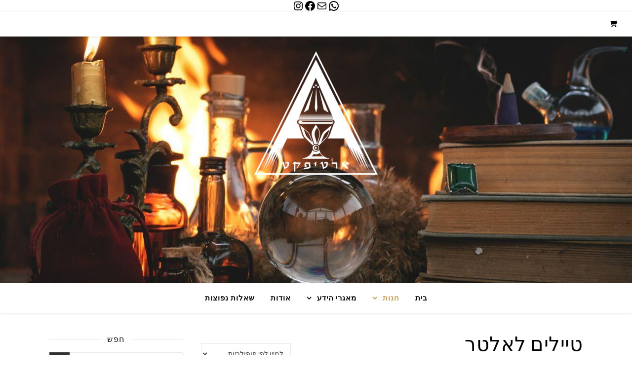

--- FILE ---
content_type: text/html; charset=UTF-8
request_url: https://artifactmysticshop.co.il/product-category/%D7%98%D7%99%D7%99%D7%9C%D7%99%D7%9D-%D7%9C%D7%90%D7%9C%D7%98%D7%A8/
body_size: 15868
content:
<!DOCTYPE html><html dir="rtl" lang="he-IL"><head><meta charset="UTF-8"><meta name="viewport" content="width=device-width, initial-scale=1.0, maximum-scale=1.0, user-scalable=no" /> <script data-cfasync="false" data-no-defer="1" data-no-minify="1" data-no-optimize="1">var ewww_webp_supported=!1;function check_webp_feature(A,e){var w;e=void 0!==e?e:function(){},ewww_webp_supported?e(ewww_webp_supported):((w=new Image).onload=function(){ewww_webp_supported=0<w.width&&0<w.height,e&&e(ewww_webp_supported)},w.onerror=function(){e&&e(!1)},w.src="data:image/webp;base64,"+{alpha:"UklGRkoAAABXRUJQVlA4WAoAAAAQAAAAAAAAAAAAQUxQSAwAAAARBxAR/Q9ERP8DAABWUDggGAAAABQBAJ0BKgEAAQAAAP4AAA3AAP7mtQAAAA=="}[A])}check_webp_feature("alpha");</script><script data-cfasync="false" data-no-defer="1" data-no-minify="1" data-no-optimize="1">var Arrive=function(c,w){"use strict";if(c.MutationObserver&&"undefined"!=typeof HTMLElement){var r,a=0,u=(r=HTMLElement.prototype.matches||HTMLElement.prototype.webkitMatchesSelector||HTMLElement.prototype.mozMatchesSelector||HTMLElement.prototype.msMatchesSelector,{matchesSelector:function(e,t){return e instanceof HTMLElement&&r.call(e,t)},addMethod:function(e,t,r){var a=e[t];e[t]=function(){return r.length==arguments.length?r.apply(this,arguments):"function"==typeof a?a.apply(this,arguments):void 0}},callCallbacks:function(e,t){t&&t.options.onceOnly&&1==t.firedElems.length&&(e=[e[0]]);for(var r,a=0;r=e[a];a++)r&&r.callback&&r.callback.call(r.elem,r.elem);t&&t.options.onceOnly&&1==t.firedElems.length&&t.me.unbindEventWithSelectorAndCallback.call(t.target,t.selector,t.callback)},checkChildNodesRecursively:function(e,t,r,a){for(var i,n=0;i=e[n];n++)r(i,t,a)&&a.push({callback:t.callback,elem:i}),0<i.childNodes.length&&u.checkChildNodesRecursively(i.childNodes,t,r,a)},mergeArrays:function(e,t){var r,a={};for(r in e)e.hasOwnProperty(r)&&(a[r]=e[r]);for(r in t)t.hasOwnProperty(r)&&(a[r]=t[r]);return a},toElementsArray:function(e){return e=void 0!==e&&("number"!=typeof e.length||e===c)?[e]:e}}),e=(l.prototype.addEvent=function(e,t,r,a){a={target:e,selector:t,options:r,callback:a,firedElems:[]};return this._beforeAdding&&this._beforeAdding(a),this._eventsBucket.push(a),a},l.prototype.removeEvent=function(e){for(var t,r=this._eventsBucket.length-1;t=this._eventsBucket[r];r--)e(t)&&(this._beforeRemoving&&this._beforeRemoving(t),(t=this._eventsBucket.splice(r,1))&&t.length&&(t[0].callback=null))},l.prototype.beforeAdding=function(e){this._beforeAdding=e},l.prototype.beforeRemoving=function(e){this._beforeRemoving=e},l),t=function(i,n){var o=new e,l=this,s={fireOnAttributesModification:!1};return o.beforeAdding(function(t){var e=t.target;e!==c.document&&e!==c||(e=document.getElementsByTagName("html")[0]);var r=new MutationObserver(function(e){n.call(this,e,t)}),a=i(t.options);r.observe(e,a),t.observer=r,t.me=l}),o.beforeRemoving(function(e){e.observer.disconnect()}),this.bindEvent=function(e,t,r){t=u.mergeArrays(s,t);for(var a=u.toElementsArray(this),i=0;i<a.length;i++)o.addEvent(a[i],e,t,r)},this.unbindEvent=function(){var r=u.toElementsArray(this);o.removeEvent(function(e){for(var t=0;t<r.length;t++)if(this===w||e.target===r[t])return!0;return!1})},this.unbindEventWithSelectorOrCallback=function(r){var a=u.toElementsArray(this),i=r,e="function"==typeof r?function(e){for(var t=0;t<a.length;t++)if((this===w||e.target===a[t])&&e.callback===i)return!0;return!1}:function(e){for(var t=0;t<a.length;t++)if((this===w||e.target===a[t])&&e.selector===r)return!0;return!1};o.removeEvent(e)},this.unbindEventWithSelectorAndCallback=function(r,a){var i=u.toElementsArray(this);o.removeEvent(function(e){for(var t=0;t<i.length;t++)if((this===w||e.target===i[t])&&e.selector===r&&e.callback===a)return!0;return!1})},this},i=new function(){var s={fireOnAttributesModification:!1,onceOnly:!1,existing:!1};function n(e,t,r){return!(!u.matchesSelector(e,t.selector)||(e._id===w&&(e._id=a++),-1!=t.firedElems.indexOf(e._id)))&&(t.firedElems.push(e._id),!0)}var c=(i=new t(function(e){var t={attributes:!1,childList:!0,subtree:!0};return e.fireOnAttributesModification&&(t.attributes=!0),t},function(e,i){e.forEach(function(e){var t=e.addedNodes,r=e.target,a=[];null!==t&&0<t.length?u.checkChildNodesRecursively(t,i,n,a):"attributes"===e.type&&n(r,i)&&a.push({callback:i.callback,elem:r}),u.callCallbacks(a,i)})})).bindEvent;return i.bindEvent=function(e,t,r){t=void 0===r?(r=t,s):u.mergeArrays(s,t);var a=u.toElementsArray(this);if(t.existing){for(var i=[],n=0;n<a.length;n++)for(var o=a[n].querySelectorAll(e),l=0;l<o.length;l++)i.push({callback:r,elem:o[l]});if(t.onceOnly&&i.length)return r.call(i[0].elem,i[0].elem);setTimeout(u.callCallbacks,1,i)}c.call(this,e,t,r)},i},o=new function(){var a={};function i(e,t){return u.matchesSelector(e,t.selector)}var n=(o=new t(function(){return{childList:!0,subtree:!0}},function(e,r){e.forEach(function(e){var t=e.removedNodes,e=[];null!==t&&0<t.length&&u.checkChildNodesRecursively(t,r,i,e),u.callCallbacks(e,r)})})).bindEvent;return o.bindEvent=function(e,t,r){t=void 0===r?(r=t,a):u.mergeArrays(a,t),n.call(this,e,t,r)},o};d(HTMLElement.prototype),d(NodeList.prototype),d(HTMLCollection.prototype),d(HTMLDocument.prototype),d(Window.prototype);var n={};return s(i,n,"unbindAllArrive"),s(o,n,"unbindAllLeave"),n}function l(){this._eventsBucket=[],this._beforeAdding=null,this._beforeRemoving=null}function s(e,t,r){u.addMethod(t,r,e.unbindEvent),u.addMethod(t,r,e.unbindEventWithSelectorOrCallback),u.addMethod(t,r,e.unbindEventWithSelectorAndCallback)}function d(e){e.arrive=i.bindEvent,s(i,e,"unbindArrive"),e.leave=o.bindEvent,s(o,e,"unbindLeave")}}(window,void 0),ewww_webp_supported=!1;function check_webp_feature(e,t){var r;ewww_webp_supported?t(ewww_webp_supported):((r=new Image).onload=function(){ewww_webp_supported=0<r.width&&0<r.height,t(ewww_webp_supported)},r.onerror=function(){t(!1)},r.src="data:image/webp;base64,"+{alpha:"UklGRkoAAABXRUJQVlA4WAoAAAAQAAAAAAAAAAAAQUxQSAwAAAARBxAR/Q9ERP8DAABWUDggGAAAABQBAJ0BKgEAAQAAAP4AAA3AAP7mtQAAAA==",animation:"UklGRlIAAABXRUJQVlA4WAoAAAASAAAAAAAAAAAAQU5JTQYAAAD/////AABBTk1GJgAAAAAAAAAAAAAAAAAAAGQAAABWUDhMDQAAAC8AAAAQBxAREYiI/gcA"}[e])}function ewwwLoadImages(e){if(e){for(var t=document.querySelectorAll(".batch-image img, .image-wrapper a, .ngg-pro-masonry-item a, .ngg-galleria-offscreen-seo-wrapper a"),r=0,a=t.length;r<a;r++)ewwwAttr(t[r],"data-src",t[r].getAttribute("data-webp")),ewwwAttr(t[r],"data-thumbnail",t[r].getAttribute("data-webp-thumbnail"));for(var i=document.querySelectorAll("div.woocommerce-product-gallery__image"),r=0,a=i.length;r<a;r++)ewwwAttr(i[r],"data-thumb",i[r].getAttribute("data-webp-thumb"))}for(var n=document.querySelectorAll("video"),r=0,a=n.length;r<a;r++)ewwwAttr(n[r],"poster",e?n[r].getAttribute("data-poster-webp"):n[r].getAttribute("data-poster-image"));for(var o,l=document.querySelectorAll("img.ewww_webp_lazy_load"),r=0,a=l.length;r<a;r++)e&&(ewwwAttr(l[r],"data-lazy-srcset",l[r].getAttribute("data-lazy-srcset-webp")),ewwwAttr(l[r],"data-srcset",l[r].getAttribute("data-srcset-webp")),ewwwAttr(l[r],"data-lazy-src",l[r].getAttribute("data-lazy-src-webp")),ewwwAttr(l[r],"data-src",l[r].getAttribute("data-src-webp")),ewwwAttr(l[r],"data-orig-file",l[r].getAttribute("data-webp-orig-file")),ewwwAttr(l[r],"data-medium-file",l[r].getAttribute("data-webp-medium-file")),ewwwAttr(l[r],"data-large-file",l[r].getAttribute("data-webp-large-file")),null!=(o=l[r].getAttribute("srcset"))&&!1!==o&&o.includes("R0lGOD")&&ewwwAttr(l[r],"src",l[r].getAttribute("data-lazy-src-webp"))),l[r].className=l[r].className.replace(/\bewww_webp_lazy_load\b/,"");for(var s=document.querySelectorAll(".ewww_webp"),r=0,a=s.length;r<a;r++)e?(ewwwAttr(s[r],"srcset",s[r].getAttribute("data-srcset-webp")),ewwwAttr(s[r],"src",s[r].getAttribute("data-src-webp")),ewwwAttr(s[r],"data-orig-file",s[r].getAttribute("data-webp-orig-file")),ewwwAttr(s[r],"data-medium-file",s[r].getAttribute("data-webp-medium-file")),ewwwAttr(s[r],"data-large-file",s[r].getAttribute("data-webp-large-file")),ewwwAttr(s[r],"data-large_image",s[r].getAttribute("data-webp-large_image")),ewwwAttr(s[r],"data-src",s[r].getAttribute("data-webp-src"))):(ewwwAttr(s[r],"srcset",s[r].getAttribute("data-srcset-img")),ewwwAttr(s[r],"src",s[r].getAttribute("data-src-img"))),s[r].className=s[r].className.replace(/\bewww_webp\b/,"ewww_webp_loaded");window.jQuery&&jQuery.fn.isotope&&jQuery.fn.imagesLoaded&&(jQuery(".fusion-posts-container-infinite").imagesLoaded(function(){jQuery(".fusion-posts-container-infinite").hasClass("isotope")&&jQuery(".fusion-posts-container-infinite").isotope()}),jQuery(".fusion-portfolio:not(.fusion-recent-works) .fusion-portfolio-wrapper").imagesLoaded(function(){jQuery(".fusion-portfolio:not(.fusion-recent-works) .fusion-portfolio-wrapper").isotope()}))}function ewwwWebPInit(e){ewwwLoadImages(e),ewwwNggLoadGalleries(e),document.arrive(".ewww_webp",function(){ewwwLoadImages(e)}),document.arrive(".ewww_webp_lazy_load",function(){ewwwLoadImages(e)}),document.arrive("videos",function(){ewwwLoadImages(e)}),"loading"==document.readyState?document.addEventListener("DOMContentLoaded",ewwwJSONParserInit):("undefined"!=typeof galleries&&ewwwNggParseGalleries(e),ewwwWooParseVariations(e))}function ewwwAttr(e,t,r){null!=r&&!1!==r&&e.setAttribute(t,r)}function ewwwJSONParserInit(){"undefined"!=typeof galleries&&check_webp_feature("alpha",ewwwNggParseGalleries),check_webp_feature("alpha",ewwwWooParseVariations)}function ewwwWooParseVariations(e){if(e)for(var t=document.querySelectorAll("form.variations_form"),r=0,a=t.length;r<a;r++){var i=t[r].getAttribute("data-product_variations"),n=!1;try{for(var o in i=JSON.parse(i))void 0!==i[o]&&void 0!==i[o].image&&(void 0!==i[o].image.src_webp&&(i[o].image.src=i[o].image.src_webp,n=!0),void 0!==i[o].image.srcset_webp&&(i[o].image.srcset=i[o].image.srcset_webp,n=!0),void 0!==i[o].image.full_src_webp&&(i[o].image.full_src=i[o].image.full_src_webp,n=!0),void 0!==i[o].image.gallery_thumbnail_src_webp&&(i[o].image.gallery_thumbnail_src=i[o].image.gallery_thumbnail_src_webp,n=!0),void 0!==i[o].image.thumb_src_webp&&(i[o].image.thumb_src=i[o].image.thumb_src_webp,n=!0));n&&ewwwAttr(t[r],"data-product_variations",JSON.stringify(i))}catch(e){}}}function ewwwNggParseGalleries(e){if(e)for(var t in galleries){var r=galleries[t];galleries[t].images_list=ewwwNggParseImageList(r.images_list)}}function ewwwNggLoadGalleries(e){e&&document.addEventListener("ngg.galleria.themeadded",function(e,t){window.ngg_galleria._create_backup=window.ngg_galleria.create,window.ngg_galleria.create=function(e,t){var r=$(e).data("id");return galleries["gallery_"+r].images_list=ewwwNggParseImageList(galleries["gallery_"+r].images_list),window.ngg_galleria._create_backup(e,t)}})}function ewwwNggParseImageList(e){for(var t in e){var r=e[t];if(void 0!==r["image-webp"]&&(e[t].image=r["image-webp"],delete e[t]["image-webp"]),void 0!==r["thumb-webp"]&&(e[t].thumb=r["thumb-webp"],delete e[t]["thumb-webp"]),void 0!==r.full_image_webp&&(e[t].full_image=r.full_image_webp,delete e[t].full_image_webp),void 0!==r.srcsets)for(var a in r.srcsets)nggSrcset=r.srcsets[a],void 0!==r.srcsets[a+"-webp"]&&(e[t].srcsets[a]=r.srcsets[a+"-webp"],delete e[t].srcsets[a+"-webp"]);if(void 0!==r.full_srcsets)for(var i in r.full_srcsets)nggFSrcset=r.full_srcsets[i],void 0!==r.full_srcsets[i+"-webp"]&&(e[t].full_srcsets[i]=r.full_srcsets[i+"-webp"],delete e[t].full_srcsets[i+"-webp"])}return e}check_webp_feature("alpha",ewwwWebPInit);</script><meta name='robots' content='index, follow, max-image-preview:large, max-snippet:-1, max-video-preview:-1' /><title>ארכיון טיילים לאלטר - ארטיפקט חנות מיסטיקה אונליין</title><link rel="canonical" href="https://artifactmysticshop.co.il/product-category/טיילים-לאלטר/" /><meta property="og:locale" content="he_IL" /><meta property="og:type" content="article" /><meta property="og:title" content="ארכיון טיילים לאלטר - ארטיפקט חנות מיסטיקה אונליין" /><meta property="og:url" content="https://artifactmysticshop.co.il/product-category/טיילים-לאלטר/" /><meta property="og:site_name" content="ארטיפקט חנות מיסטיקה אונליין" /><meta property="og:image" content="https://artifactmysticshop.co.il/wp-content/uploads/2020/03/logo-screens-Copy-e1585041192578.jpg" /><meta property="og:image:width" content="250" /><meta property="og:image:height" content="250" /><meta property="og:image:type" content="image/jpeg" /><meta name="twitter:card" content="summary_large_image" /> <script type="application/ld+json" class="yoast-schema-graph">{"@context":"https://schema.org","@graph":[{"@type":"CollectionPage","@id":"https://artifactmysticshop.co.il/product-category/%d7%98%d7%99%d7%99%d7%9c%d7%99%d7%9d-%d7%9c%d7%90%d7%9c%d7%98%d7%a8/","url":"https://artifactmysticshop.co.il/product-category/%d7%98%d7%99%d7%99%d7%9c%d7%99%d7%9d-%d7%9c%d7%90%d7%9c%d7%98%d7%a8/","name":"ארכיון טיילים לאלטר - ארטיפקט חנות מיסטיקה אונליין","isPartOf":{"@id":"https://artifactmysticshop.co.il/#website"},"primaryImageOfPage":{"@id":"https://artifactmysticshop.co.il/product-category/%d7%98%d7%99%d7%99%d7%9c%d7%99%d7%9d-%d7%9c%d7%90%d7%9c%d7%98%d7%a8/#primaryimage"},"image":{"@id":"https://artifactmysticshop.co.il/product-category/%d7%98%d7%99%d7%99%d7%9c%d7%99%d7%9d-%d7%9c%d7%90%d7%9c%d7%98%d7%a8/#primaryimage"},"thumbnailUrl":"https://artifactmysticshop.co.il/wp-content/uploads/2021/03/20210329_142727_compress45-1-rotated-wpp1617714998972.jpg","breadcrumb":{"@id":"https://artifactmysticshop.co.il/product-category/%d7%98%d7%99%d7%99%d7%9c%d7%99%d7%9d-%d7%9c%d7%90%d7%9c%d7%98%d7%a8/#breadcrumb"},"inLanguage":"he-IL"},{"@type":"ImageObject","inLanguage":"he-IL","@id":"https://artifactmysticshop.co.il/product-category/%d7%98%d7%99%d7%99%d7%9c%d7%99%d7%9d-%d7%9c%d7%90%d7%9c%d7%98%d7%a8/#primaryimage","url":"https://artifactmysticshop.co.il/wp-content/uploads/2021/03/20210329_142727_compress45-1-rotated-wpp1617714998972.jpg","contentUrl":"https://artifactmysticshop.co.il/wp-content/uploads/2021/03/20210329_142727_compress45-1-rotated-wpp1617714998972.jpg","width":525,"height":619},{"@type":"BreadcrumbList","@id":"https://artifactmysticshop.co.il/product-category/%d7%98%d7%99%d7%99%d7%9c%d7%99%d7%9d-%d7%9c%d7%90%d7%9c%d7%98%d7%a8/#breadcrumb","itemListElement":[{"@type":"ListItem","position":1,"name":"דף הבית","item":"https://artifactmysticshop.co.il/"},{"@type":"ListItem","position":2,"name":"טיילים לאלטר"}]},{"@type":"WebSite","@id":"https://artifactmysticshop.co.il/#website","url":"https://artifactmysticshop.co.il/","name":"ארטיפקט החנות המיסטית","description":"חנות מיסטיקה, קטורת, טארוט, ניו אייג&#039;, אזוטריקה","publisher":{"@id":"https://artifactmysticshop.co.il/#organization"},"potentialAction":[{"@type":"SearchAction","target":{"@type":"EntryPoint","urlTemplate":"https://artifactmysticshop.co.il/?s={search_term_string}"},"query-input":{"@type":"PropertyValueSpecification","valueRequired":true,"valueName":"search_term_string"}}],"inLanguage":"he-IL"},{"@type":"Organization","@id":"https://artifactmysticshop.co.il/#organization","name":"ארטיפקט","url":"https://artifactmysticshop.co.il/","logo":{"@type":"ImageObject","inLanguage":"he-IL","@id":"https://artifactmysticshop.co.il/#/schema/logo/image/","url":"","contentUrl":"","caption":"ארטיפקט"},"image":{"@id":"https://artifactmysticshop.co.il/#/schema/logo/image/"},"sameAs":["https://www.facebook.com/ArtifactMysticShop","https://www.instagram.com/artifactmysticshop/"]}]}</script> <link rel='dns-prefetch' href='//fonts.googleapis.com' /><link rel="alternate" type="application/rss+xml" title="ארטיפקט חנות מיסטיקה אונליין &laquo; פיד‏" href="https://artifactmysticshop.co.il/feed/" /><link rel="alternate" type="application/rss+xml" title="ארטיפקט חנות מיסטיקה אונליין &laquo; פיד תגובות‏" href="https://artifactmysticshop.co.il/comments/feed/" /><link rel="alternate" type="application/rss+xml" title="ארטיפקט חנות מיסטיקה אונליין &laquo; פיד קטגוריה טיילים לאלטר" href="https://artifactmysticshop.co.il/product-category/%d7%98%d7%99%d7%99%d7%9c%d7%99%d7%9d-%d7%9c%d7%90%d7%9c%d7%98%d7%a8/feed/" /><link data-optimized="2" rel="stylesheet" href="https://artifactmysticshop.co.il/wp-content/litespeed/css/5f0317e25b256fff08ca44b3ade921f5.css?ver=416ac" /> <script type="text/javascript" data-cfasync="false" src="https://artifactmysticshop.co.il/wp-includes/js/jquery/jquery.min.js?ver=3.7.1" id="jquery-core-js"></script> <script type="text/javascript" data-cfasync="false" src="https://artifactmysticshop.co.il/wp-includes/js/jquery/jquery-migrate.min.js?ver=3.4.1" id="jquery-migrate-js"></script> <link rel="https://api.w.org/" href="https://artifactmysticshop.co.il/wp-json/" /><link rel="alternate" title="JSON" type="application/json" href="https://artifactmysticshop.co.il/wp-json/wp/v2/product_cat/73" /><link rel="EditURI" type="application/rsd+xml" title="RSD" href="https://artifactmysticshop.co.il/xmlrpc.php?rsd" /><meta name="generator" content="WordPress 6.8.3" /><meta name="generator" content="WooCommerce 9.9.5" /><meta name="google-site-verification" content="b7l3sSQC7syG6HfuDMVQeJbcdDjsWfavQtB8zapVHww" />
<noscript><style>.woocommerce-product-gallery{ opacity: 1 !important; }</style></noscript><meta name="generator" content="Elementor 3.30.3; features: additional_custom_breakpoints; settings: css_print_method-external, google_font-enabled, font_display-auto">
<noscript><style>.lazyload[data-src]{display:none !important;}</style></noscript><link rel="icon" href="https://artifactmysticshop.co.il/wp-content/uploads/2020/09/cropped-90542843_654296511999082_3288640232160755712_o_acd22b52f0f296867eef42b11b01f5cc-32x32.jpg" sizes="32x32" /><link rel="icon" href="https://artifactmysticshop.co.il/wp-content/uploads/2020/09/cropped-90542843_654296511999082_3288640232160755712_o_acd22b52f0f296867eef42b11b01f5cc-192x192.jpg" sizes="192x192" /><link rel="apple-touch-icon" href="https://artifactmysticshop.co.il/wp-content/uploads/2020/09/cropped-90542843_654296511999082_3288640232160755712_o_acd22b52f0f296867eef42b11b01f5cc-180x180.jpg" /><meta name="msapplication-TileImage" content="https://artifactmysticshop.co.il/wp-content/uploads/2020/09/cropped-90542843_654296511999082_3288640232160755712_o_acd22b52f0f296867eef42b11b01f5cc-270x270.jpg" /></head><body class="rtl archive tax-product_cat term-73 custom-background wp-custom-logo wp-embed-responsive wp-theme-ashe-pro-premium theme-ashe-pro-premium woocommerce woocommerce-page woocommerce-no-js mega-menu-max-mega-menu-1 elementor-default elementor-kit-27337"> <script data-cfasync="false" data-no-defer="1" data-no-minify="1" data-no-optimize="1">if(typeof ewww_webp_supported==="undefined"){var ewww_webp_supported=!1}if(ewww_webp_supported){document.body.classList.add("webp-support")}</script> <div id="page-wrap"><div id="page-header" ><div class="footer-instagram-widget"><div id="block-3" class="ashe-instagram-widget widget_block"><ul class="wp-block-social-links is-style-logos-only is-content-justification-center is-nowrap is-layout-flex wp-container-core-social-links-is-layout-1fb9aab6 wp-block-social-links-is-layout-flex"><li class="wp-social-link wp-social-link-whatsapp  wp-block-social-link"><a href="https://wa.me/972515080587" class="wp-block-social-link-anchor"><svg width="24" height="24" viewBox="0 0 24 24" version="1.1" xmlns="http://www.w3.org/2000/svg" aria-hidden="true" focusable="false"><path d="M 12.011719 2 C 6.5057187 2 2.0234844 6.478375 2.0214844 11.984375 C 2.0204844 13.744375 2.4814687 15.462563 3.3554688 16.976562 L 2 22 L 7.2324219 20.763672 C 8.6914219 21.559672 10.333859 21.977516 12.005859 21.978516 L 12.009766 21.978516 C 17.514766 21.978516 21.995047 17.499141 21.998047 11.994141 C 22.000047 9.3251406 20.962172 6.8157344 19.076172 4.9277344 C 17.190172 3.0407344 14.683719 2.001 12.011719 2 z M 12.009766 4 C 14.145766 4.001 16.153109 4.8337969 17.662109 6.3417969 C 19.171109 7.8517969 20.000047 9.8581875 19.998047 11.992188 C 19.996047 16.396187 16.413812 19.978516 12.007812 19.978516 C 10.674812 19.977516 9.3544062 19.642812 8.1914062 19.007812 L 7.5175781 18.640625 L 6.7734375 18.816406 L 4.8046875 19.28125 L 5.2851562 17.496094 L 5.5019531 16.695312 L 5.0878906 15.976562 C 4.3898906 14.768562 4.0204844 13.387375 4.0214844 11.984375 C 4.0234844 7.582375 7.6067656 4 12.009766 4 z M 8.4765625 7.375 C 8.3095625 7.375 8.0395469 7.4375 7.8105469 7.6875 C 7.5815469 7.9365 6.9355469 8.5395781 6.9355469 9.7675781 C 6.9355469 10.995578 7.8300781 12.182609 7.9550781 12.349609 C 8.0790781 12.515609 9.68175 15.115234 12.21875 16.115234 C 14.32675 16.946234 14.754891 16.782234 15.212891 16.740234 C 15.670891 16.699234 16.690438 16.137687 16.898438 15.554688 C 17.106437 14.971687 17.106922 14.470187 17.044922 14.367188 C 16.982922 14.263188 16.816406 14.201172 16.566406 14.076172 C 16.317406 13.951172 15.090328 13.348625 14.861328 13.265625 C 14.632328 13.182625 14.464828 13.140625 14.298828 13.390625 C 14.132828 13.640625 13.655766 14.201187 13.509766 14.367188 C 13.363766 14.534188 13.21875 14.556641 12.96875 14.431641 C 12.71875 14.305641 11.914938 14.041406 10.960938 13.191406 C 10.218937 12.530406 9.7182656 11.714844 9.5722656 11.464844 C 9.4272656 11.215844 9.5585938 11.079078 9.6835938 10.955078 C 9.7955938 10.843078 9.9316406 10.663578 10.056641 10.517578 C 10.180641 10.371578 10.223641 10.267562 10.306641 10.101562 C 10.389641 9.9355625 10.347156 9.7890625 10.285156 9.6640625 C 10.223156 9.5390625 9.737625 8.3065 9.515625 7.8125 C 9.328625 7.3975 9.131125 7.3878594 8.953125 7.3808594 C 8.808125 7.3748594 8.6425625 7.375 8.4765625 7.375 z"></path></svg><span class="wp-block-social-link-label screen-reader-text">WhatsApp</span></a></li><li class="wp-social-link wp-social-link-mail  wp-block-social-link"><a href="mailto:artifactmysticshop@gmail.com" class="wp-block-social-link-anchor"><svg width="24" height="24" viewBox="0 0 24 24" version="1.1" xmlns="http://www.w3.org/2000/svg" aria-hidden="true" focusable="false"><path d="M19,5H5c-1.1,0-2,.9-2,2v10c0,1.1.9,2,2,2h14c1.1,0,2-.9,2-2V7c0-1.1-.9-2-2-2zm.5,12c0,.3-.2.5-.5.5H5c-.3,0-.5-.2-.5-.5V9.8l7.5,5.6,7.5-5.6V17zm0-9.1L12,13.6,4.5,7.9V7c0-.3.2-.5.5-.5h14c.3,0,.5.2.5.5v.9z"></path></svg><span class="wp-block-social-link-label screen-reader-text">Mail</span></a></li><li class="wp-social-link wp-social-link-facebook  wp-block-social-link"><a href="https://www.facebook.com/ArtifactMysticShop" class="wp-block-social-link-anchor"><svg width="24" height="24" viewBox="0 0 24 24" version="1.1" xmlns="http://www.w3.org/2000/svg" aria-hidden="true" focusable="false"><path d="M12 2C6.5 2 2 6.5 2 12c0 5 3.7 9.1 8.4 9.9v-7H7.9V12h2.5V9.8c0-2.5 1.5-3.9 3.8-3.9 1.1 0 2.2.2 2.2.2v2.5h-1.3c-1.2 0-1.6.8-1.6 1.6V12h2.8l-.4 2.9h-2.3v7C18.3 21.1 22 17 22 12c0-5.5-4.5-10-10-10z"></path></svg><span class="wp-block-social-link-label screen-reader-text">Facebook</span></a></li><li class="wp-social-link wp-social-link-instagram  wp-block-social-link"><a href="https://www.instagram.com/artifactmysticshop/" class="wp-block-social-link-anchor"><svg width="24" height="24" viewBox="0 0 24 24" version="1.1" xmlns="http://www.w3.org/2000/svg" aria-hidden="true" focusable="false"><path d="M12,4.622c2.403,0,2.688,0.009,3.637,0.052c0.877,0.04,1.354,0.187,1.671,0.31c0.42,0.163,0.72,0.358,1.035,0.673 c0.315,0.315,0.51,0.615,0.673,1.035c0.123,0.317,0.27,0.794,0.31,1.671c0.043,0.949,0.052,1.234,0.052,3.637 s-0.009,2.688-0.052,3.637c-0.04,0.877-0.187,1.354-0.31,1.671c-0.163,0.42-0.358,0.72-0.673,1.035 c-0.315,0.315-0.615,0.51-1.035,0.673c-0.317,0.123-0.794,0.27-1.671,0.31c-0.949,0.043-1.233,0.052-3.637,0.052 s-2.688-0.009-3.637-0.052c-0.877-0.04-1.354-0.187-1.671-0.31c-0.42-0.163-0.72-0.358-1.035-0.673 c-0.315-0.315-0.51-0.615-0.673-1.035c-0.123-0.317-0.27-0.794-0.31-1.671C4.631,14.688,4.622,14.403,4.622,12 s0.009-2.688,0.052-3.637c0.04-0.877,0.187-1.354,0.31-1.671c0.163-0.42,0.358-0.72,0.673-1.035 c0.315-0.315,0.615-0.51,1.035-0.673c0.317-0.123,0.794-0.27,1.671-0.31C9.312,4.631,9.597,4.622,12,4.622 M12,3 C9.556,3,9.249,3.01,8.289,3.054C7.331,3.098,6.677,3.25,6.105,3.472C5.513,3.702,5.011,4.01,4.511,4.511 c-0.5,0.5-0.808,1.002-1.038,1.594C3.25,6.677,3.098,7.331,3.054,8.289C3.01,9.249,3,9.556,3,12c0,2.444,0.01,2.751,0.054,3.711 c0.044,0.958,0.196,1.612,0.418,2.185c0.23,0.592,0.538,1.094,1.038,1.594c0.5,0.5,1.002,0.808,1.594,1.038 c0.572,0.222,1.227,0.375,2.185,0.418C9.249,20.99,9.556,21,12,21s2.751-0.01,3.711-0.054c0.958-0.044,1.612-0.196,2.185-0.418 c0.592-0.23,1.094-0.538,1.594-1.038c0.5-0.5,0.808-1.002,1.038-1.594c0.222-0.572,0.375-1.227,0.418-2.185 C20.99,14.751,21,14.444,21,12s-0.01-2.751-0.054-3.711c-0.044-0.958-0.196-1.612-0.418-2.185c-0.23-0.592-0.538-1.094-1.038-1.594 c-0.5-0.5-1.002-0.808-1.594-1.038c-0.572-0.222-1.227-0.375-2.185-0.418C14.751,3.01,14.444,3,12,3L12,3z M12,7.378 c-2.552,0-4.622,2.069-4.622,4.622S9.448,16.622,12,16.622s4.622-2.069,4.622-4.622S14.552,7.378,12,7.378z M12,15 c-1.657,0-3-1.343-3-3s1.343-3,3-3s3,1.343,3,3S13.657,15,12,15z M16.804,6.116c-0.596,0-1.08,0.484-1.08,1.08 s0.484,1.08,1.08,1.08c0.596,0,1.08-0.484,1.08-1.08S17.401,6.116,16.804,6.116z"></path></svg><span class="wp-block-social-link-label screen-reader-text">Instagram</span></a></li></ul></div></div><div id="top-bar" class="clear-fix"><div ><div class="top-bar-socials">
<a href="https://artifactmysticshop.co.il/cart/" target="_self" aria-label="shopping-cart">
<i class="fas fa-shopping-cart"></i>			</a></div></div></div><div class="entry-header background-image" data-bg-type="image" data-image="https://artifactmysticshop.co.il/wp-content/uploads/2020/09/wizard-lab-2.jpg" data-video-mp4="" data-video-webm=""><div class="cvr-container"><div class="cvr-outer"><div class="cvr-inner"><div class="header-logo">
<a href="https://artifactmysticshop.co.il/" title="ארטיפקט חנות מיסטיקה אונליין" class="logo-img">
<img fetchpriority="high" src="[data-uri]" alt="ארטיפקט חנות מיסטיקה אונליין" width="250" height="250" data-src-img="https://artifactmysticshop.co.il/wp-content/uploads/2020/09/logo-white-e1601127546745.png" data-src-webp="https://artifactmysticshop.co.il/wp-content/uploads/2020/09/logo-white-e1601127546745.png.webp" data-eio="j" class="ewww_webp"><noscript><img fetchpriority="high" src="https://artifactmysticshop.co.il/wp-content/uploads/2020/09/logo-white-e1601127546745.png.webp" alt="ארטיפקט חנות מיסטיקה אונליין" width="250" height="250"></noscript>
</a><p class="site-description">חנות מיסטיקה, קטורת, טארוט, ניו אייג&#039;, אזוטריקה</p></div></div></div></div><a href="https://artifactmysticshop.co.il/" title="ארטיפקט חנות מיסטיקה אונליין" class="header-image-logo"></a></div><div id="main-nav" class="clear-fix" data-fixed="" data-close-on-click = "" data-mobile-fixed="1"><div ><div class="main-nav-icons"></div><nav class="main-menu-container"><ul id="main-menu" class=""><li id="menu-item-144" class="menu-item menu-item-type-post_type menu-item-object-page menu-item-home menu-item-144"><a href="https://artifactmysticshop.co.il/">בית</a></li><li id="menu-item-129" class="menu-item menu-item-type-post_type menu-item-object-page current-menu-ancestor current-menu-parent current_page_parent current_page_ancestor menu-item-has-children menu-item-129"><a href="https://artifactmysticshop.co.il/shop/">חנות</a><ul class="sub-menu"><li id="menu-item-24946" class="menu-item menu-item-type-post_type menu-item-object-page menu-item-24946"><a href="https://artifactmysticshop.co.il/sales/">מבצעים</a></li><li id="menu-item-26002" class="menu-item menu-item-type-post_type menu-item-object-page menu-item-26002"><a href="https://artifactmysticshop.co.il/%d7%94%d7%9e%d7%95%d7%a6%d7%a8%d7%99%d7%9d-%d7%94%d7%97%d7%93%d7%a9%d7%99%d7%9d-%d7%a9%d7%9c-%d7%90%d7%a8%d7%98%d7%99%d7%a4%d7%a7%d7%98/">חדש!</a></li><li id="menu-item-9106" class="menu-item menu-item-type-taxonomy menu-item-object-product_cat menu-item-9106"><a href="https://artifactmysticshop.co.il/product-category/%d7%9b%d7%9c%d7%9c-%d7%94%d7%9e%d7%95%d7%a6%d7%a8%d7%99%d7%9d-%d7%9c%d7%9e%d7%9b%d7%99%d7%a8%d7%94-%d7%90%d7%a8%d7%98%d7%99%d7%a4%d7%a7%d7%98/">כלל המוצרים</a></li><li id="menu-item-9107" class="menu-item menu-item-type-taxonomy menu-item-object-product_cat menu-item-9107"><a href="https://artifactmysticshop.co.il/product-category/%d7%91%d7%93%d7%99%d7%9d-%d7%95%d7%9e%d7%a4%d7%95%d7%aa/">בדים ומפות</a></li><li id="menu-item-9110" class="menu-item menu-item-type-taxonomy menu-item-object-product_cat menu-item-has-children menu-item-9110"><a href="https://artifactmysticshop.co.il/product-category/%d7%98%d7%90%d7%a8%d7%95%d7%98-%d7%95%d7%90%d7%95%d7%a8%d7%a7%d7%9c/">טארוט ואורקל</a><ul class="sub-menu"><li id="menu-item-9111" class="menu-item menu-item-type-taxonomy menu-item-object-product_cat menu-item-9111"><a href="https://artifactmysticshop.co.il/product-category/%d7%98%d7%90%d7%a8%d7%95%d7%98-%d7%95%d7%90%d7%95%d7%a8%d7%a7%d7%9c/%d7%a7%d7%9c%d7%a4%d7%99-%d7%90%d7%95%d7%a8%d7%a7%d7%9c-%d7%95%d7%9e%d7%a1%d7%a8%d7%99%d7%9d/">קלפי אורקל ומסרים</a></li><li id="menu-item-9112" class="menu-item menu-item-type-taxonomy menu-item-object-product_cat menu-item-9112"><a href="https://artifactmysticshop.co.il/product-category/%d7%98%d7%90%d7%a8%d7%95%d7%98-%d7%95%d7%90%d7%95%d7%a8%d7%a7%d7%9c/%d7%a7%d7%9c%d7%a4%d7%99-%d7%98%d7%90%d7%a8%d7%95%d7%98/">קלפי טארוט</a></li><li id="menu-item-9113" class="menu-item menu-item-type-taxonomy menu-item-object-product_cat menu-item-9113"><a href="https://artifactmysticshop.co.il/product-category/%d7%98%d7%90%d7%a8%d7%95%d7%98-%d7%95%d7%90%d7%95%d7%a8%d7%a7%d7%9c/%d7%a9%d7%a7%d7%99-%d7%98%d7%90%d7%a8%d7%95%d7%98-%d7%95%d7%90%d7%95%d7%a8%d7%a7%d7%9c/">שקי טארוט ואורקל</a></li><li id="menu-item-9114" class="menu-item menu-item-type-taxonomy menu-item-object-product_cat menu-item-9114"><a href="https://artifactmysticshop.co.il/product-category/%d7%98%d7%90%d7%a8%d7%95%d7%98-%d7%95%d7%90%d7%95%d7%a8%d7%a7%d7%9c/%d7%aa%d7%99%d7%91%d7%95%d7%aa-%d7%9c%d7%98%d7%90%d7%a8%d7%95%d7%98/">תיבות לטארוט ואורקל</a></li></ul></li><li id="menu-item-9122" class="menu-item menu-item-type-taxonomy menu-item-object-product_cat current-menu-item menu-item-9122"><a href="https://artifactmysticshop.co.il/product-category/%d7%98%d7%99%d7%99%d7%9c%d7%99%d7%9d-%d7%9c%d7%90%d7%9c%d7%98%d7%a8/" aria-current="page">טיילים לאלטר</a></li><li id="menu-item-27333" class="menu-item menu-item-type-taxonomy menu-item-object-product_cat menu-item-27333"><a href="https://artifactmysticshop.co.il/product-category/%d7%9b%d7%95%d7%91%d7%a2%d7%99-%d7%9e%d7%9b%d7%a9%d7%a4%d7%94/">כובעי מכשפה</a></li><li id="menu-item-9115" class="menu-item menu-item-type-taxonomy menu-item-object-product_cat menu-item-has-children menu-item-9115"><a href="https://artifactmysticshop.co.il/product-category/%d7%9e%d7%98%d7%95%d7%98%d7%9c%d7%95%d7%aa-%d7%9c%d7%9e%d7%9b%d7%99%d7%a8%d7%94-%d7%9c%d7%a8%d7%9b%d7%99%d7%a9%d7%94-%d7%90%d7%95%d7%a0%d7%9c%d7%99%d7%99%d7%9f/">מטוטלות</a><ul class="sub-menu"><li id="menu-item-9116" class="menu-item menu-item-type-taxonomy menu-item-object-product_cat menu-item-9116"><a href="https://artifactmysticshop.co.il/product-category/%d7%9e%d7%98%d7%95%d7%98%d7%9c%d7%95%d7%aa-%d7%9c%d7%9e%d7%9b%d7%99%d7%a8%d7%94-%d7%9c%d7%a8%d7%9b%d7%99%d7%a9%d7%94-%d7%90%d7%95%d7%a0%d7%9c%d7%99%d7%99%d7%9f/%d7%9e%d7%98%d7%95%d7%98%d7%9c%d7%95%d7%aa-%d7%a2%d7%a5/">מטוטלות עץ</a></li><li id="menu-item-9117" class="menu-item menu-item-type-taxonomy menu-item-object-product_cat menu-item-9117"><a href="https://artifactmysticshop.co.il/product-category/%d7%9e%d7%98%d7%95%d7%98%d7%9c%d7%95%d7%aa-%d7%9c%d7%9e%d7%9b%d7%99%d7%a8%d7%94-%d7%9c%d7%a8%d7%9b%d7%99%d7%a9%d7%94-%d7%90%d7%95%d7%a0%d7%9c%d7%99%d7%99%d7%9f/%d7%9e%d7%98%d7%95%d7%98%d7%9c%d7%95%d7%aa-%d7%a7%d7%a8%d7%99%d7%a1%d7%98%d7%9c/">מטוטלות קריסטל</a></li><li id="menu-item-9118" class="menu-item menu-item-type-taxonomy menu-item-object-product_cat menu-item-9118"><a href="https://artifactmysticshop.co.il/product-category/%d7%9e%d7%98%d7%95%d7%98%d7%9c%d7%95%d7%aa-%d7%9c%d7%9e%d7%9b%d7%99%d7%a8%d7%94-%d7%9c%d7%a8%d7%9b%d7%99%d7%a9%d7%94-%d7%90%d7%95%d7%a0%d7%9c%d7%99%d7%99%d7%9f/%d7%a9%d7%a7%d7%99%d7%a7%d7%99%d7%9d-%d7%9c%d7%9e%d7%98%d7%95%d7%98%d7%9c%d7%95%d7%aa/">שקיקים למטוטלות</a></li></ul></li><li id="menu-item-9119" class="menu-item menu-item-type-taxonomy menu-item-object-product_cat menu-item-9119"><a href="https://artifactmysticshop.co.il/product-category/%d7%9e%d7%99%d7%95%d7%97%d7%93%d7%99%d7%9d/">מיוחדים</a></li><li id="menu-item-9120" class="menu-item menu-item-type-taxonomy menu-item-object-product_cat menu-item-9120"><a href="https://artifactmysticshop.co.il/product-category/%d7%9e%d7%a8%d7%90%d7%94-%d7%9c%d7%97%d7%99%d7%96%d7%95%d7%99/">מראה לחיזוי</a></li><li id="menu-item-9121" class="menu-item menu-item-type-taxonomy menu-item-object-product_cat menu-item-9121"><a href="https://artifactmysticshop.co.il/product-category/%d7%a0%d7%a8%d7%95%d7%aa/">נרות</a></li><li id="menu-item-19275" class="menu-item menu-item-type-taxonomy menu-item-object-product_cat menu-item-19275"><a href="https://artifactmysticshop.co.il/product-category/%d7%a1%d7%a4%d7%a8%d7%99%d7%9d-%d7%95%d7%99%d7%95%d7%9e%d7%a0%d7%99%d7%9d/">ספרים ויומנים</a></li><li id="menu-item-9123" class="menu-item menu-item-type-taxonomy menu-item-object-product_cat menu-item-has-children menu-item-9123"><a href="https://artifactmysticshop.co.il/product-category/%d7%a7%d7%98%d7%95%d7%a8%d7%95%d7%aa-%d7%95%d7%a9%d7%a8%d7%a4%d7%99%d7%9d/">קטורות, שרפים ואביזרים</a><ul class="sub-menu"><li id="menu-item-11059" class="menu-item menu-item-type-taxonomy menu-item-object-product_cat menu-item-11059"><a href="https://artifactmysticshop.co.il/product-category/%d7%a7%d7%98%d7%95%d7%a8%d7%95%d7%aa-%d7%95%d7%a9%d7%a8%d7%a4%d7%99%d7%9d/%d7%90%d7%91%d7%99%d7%96%d7%a8%d7%99%d7%9d-%d7%95%d7%9e%d7%aa%d7%a7%d7%a0%d7%99%d7%9d-%d7%9c%d7%a7%d7%98%d7%95%d7%a8%d7%95%d7%aa/">אביזרים ומתקנים לקטורות</a></li><li id="menu-item-11058" class="menu-item menu-item-type-taxonomy menu-item-object-product_cat menu-item-11058"><a href="https://artifactmysticshop.co.il/product-category/%d7%a7%d7%98%d7%95%d7%a8%d7%95%d7%aa-%d7%95%d7%a9%d7%a8%d7%a4%d7%99%d7%9d/%d7%9e%d7%a7%d7%9c%d7%95%d7%aa-%d7%98%d7%99%d7%94%d7%95%d7%a8/">מקלות טיהור</a></li><li id="menu-item-26945" class="menu-item menu-item-type-taxonomy menu-item-object-product_cat menu-item-26945"><a href="https://artifactmysticshop.co.il/product-category/%d7%a7%d7%98%d7%95%d7%a8%d7%95%d7%aa-%d7%95%d7%a9%d7%a8%d7%a4%d7%99%d7%9d/%d7%a7%d7%98%d7%95%d7%a8%d7%95%d7%aa-%d7%97%d7%91%d7%9c%d7%99%d7%9d/">קטורות חבלים</a></li><li id="menu-item-26157" class="menu-item menu-item-type-taxonomy menu-item-object-product_cat menu-item-26157"><a href="https://artifactmysticshop.co.il/product-category/%d7%a7%d7%98%d7%95%d7%a8%d7%95%d7%aa-%d7%95%d7%a9%d7%a8%d7%a4%d7%99%d7%9d/%d7%a7%d7%98%d7%95%d7%a8%d7%95%d7%aa-%d7%9e%d7%a7%d7%9c%d7%95%d7%aa/">קטורות מקלות</a></li><li id="menu-item-11953" class="menu-item menu-item-type-taxonomy menu-item-object-product_cat menu-item-11953"><a href="https://artifactmysticshop.co.il/product-category/%d7%a7%d7%98%d7%95%d7%a8%d7%95%d7%aa-%d7%95%d7%a9%d7%a8%d7%a4%d7%99%d7%9d/%d7%a7%d7%98%d7%95%d7%a8%d7%95%d7%aa-%d7%a6%d7%9e%d7%97%d7%99%d7%9d/">קטורות צמחים</a></li><li id="menu-item-11060" class="menu-item menu-item-type-taxonomy menu-item-object-product_cat menu-item-11060"><a href="https://artifactmysticshop.co.il/product-category/%d7%a7%d7%98%d7%95%d7%a8%d7%95%d7%aa-%d7%95%d7%a9%d7%a8%d7%a4%d7%99%d7%9d/%d7%a9%d7%a8%d7%a4%d7%99%d7%9d/">שרפים</a></li><li id="menu-item-11061" class="menu-item menu-item-type-taxonomy menu-item-object-product_cat menu-item-11061"><a href="https://artifactmysticshop.co.il/product-category/%d7%a7%d7%98%d7%95%d7%a8%d7%95%d7%aa-%d7%95%d7%a9%d7%a8%d7%a4%d7%99%d7%9d/%d7%aa%d7%a2%d7%a8%d7%95%d7%91%d7%95%d7%aa-%d7%9e%d7%95%d7%9b%d7%a0%d7%95%d7%aa/">תערובות מוכנות</a></li></ul></li><li id="menu-item-9124" class="menu-item menu-item-type-taxonomy menu-item-object-product_cat menu-item-9124"><a href="https://artifactmysticshop.co.il/product-category/%d7%a7%d7%9e%d7%a2%d7%95%d7%aa/">קמעות</a></li><li id="menu-item-26619" class="menu-item menu-item-type-taxonomy menu-item-object-product_cat menu-item-26619"><a href="https://artifactmysticshop.co.il/product-category/%d7%a7%d7%a2%d7%a8%d7%99%d7%95%d7%aa-%d7%9c%d7%90%d7%9c%d7%98%d7%a8/">קעריות לאלטר</a></li><li id="menu-item-9125" class="menu-item menu-item-type-taxonomy menu-item-object-product_cat menu-item-has-children menu-item-9125"><a href="https://artifactmysticshop.co.il/product-category/%d7%a7%d7%a8%d7%99%d7%a1%d7%98%d7%9c%d7%99%d7%9d/">קריסטלים</a><ul class="sub-menu"><li id="menu-item-9126" class="menu-item menu-item-type-taxonomy menu-item-object-product_cat menu-item-9126"><a href="https://artifactmysticshop.co.il/product-category/%d7%a7%d7%a8%d7%99%d7%a1%d7%98%d7%9c%d7%99%d7%9d/%d7%a4%d7%a1%d7%9c%d7%99%d7%9d/">פסלים</a></li><li id="menu-item-9127" class="menu-item menu-item-type-taxonomy menu-item-object-product_cat menu-item-9127"><a href="https://artifactmysticshop.co.il/product-category/%d7%a7%d7%a8%d7%99%d7%a1%d7%98%d7%9c%d7%99%d7%9d/%d7%9e%d7%98%d7%95%d7%98%d7%9c%d7%95%d7%aa-%d7%a7%d7%a8%d7%99%d7%a1%d7%98%d7%9c%d7%99%d7%9d/">מטוטלות</a></li><li id="menu-item-9128" class="menu-item menu-item-type-taxonomy menu-item-object-product_cat menu-item-9128"><a href="https://artifactmysticshop.co.il/product-category/%d7%a7%d7%a8%d7%99%d7%a1%d7%98%d7%9c%d7%99%d7%9d/%d7%9e%d7%a8%d7%90%d7%95%d7%aa-%d7%a7%d7%a8%d7%99%d7%a1%d7%98%d7%9c/">מראות קריסטל</a></li><li id="menu-item-9129" class="menu-item menu-item-type-taxonomy menu-item-object-product_cat menu-item-9129"><a href="https://artifactmysticshop.co.il/product-category/%d7%a7%d7%a8%d7%99%d7%a1%d7%98%d7%9c%d7%99%d7%9d/%d7%a6%d7%9c%d7%9e%d7%99%d7%95%d7%aa-%d7%90%d7%9c%d7%94/">צלמיות אלה</a></li><li id="menu-item-26261" class="menu-item menu-item-type-taxonomy menu-item-object-product_cat menu-item-26261"><a href="https://artifactmysticshop.co.il/product-category/%d7%a7%d7%a8%d7%99%d7%a1%d7%98%d7%9c%d7%99%d7%9d/%d7%98%d7%99%d7%a4%d7%95%d7%9c%d7%99/">טיפולי</a></li><li id="menu-item-9130" class="menu-item menu-item-type-taxonomy menu-item-object-product_cat menu-item-9130"><a href="https://artifactmysticshop.co.il/product-category/%d7%a7%d7%a8%d7%99%d7%a1%d7%98%d7%9c%d7%99%d7%9d/%d7%aa%d7%9b%d7%a9%d7%99%d7%98%d7%99%d7%9d-%d7%a7%d7%a8%d7%99%d7%a1%d7%98%d7%9c%d7%99%d7%9d/">תכשיטים</a></li></ul></li><li id="menu-item-26187" class="menu-item menu-item-type-taxonomy menu-item-object-product_cat menu-item-26187"><a href="https://artifactmysticshop.co.il/product-category/%d7%a8%d7%95%d7%a0%d7%95%d7%aa/">רונות</a></li><li id="menu-item-11954" class="menu-item menu-item-type-taxonomy menu-item-object-product_cat menu-item-has-children menu-item-11954"><a href="https://artifactmysticshop.co.il/product-category/%d7%a8%d7%9b%d7%99%d7%91%d7%99%d7%9d-%d7%9e%d7%90%d7%92%d7%99%d7%99%d7%9d/">רכיבים מאגיים</a><ul class="sub-menu"><li id="menu-item-11956" class="menu-item menu-item-type-taxonomy menu-item-object-product_cat menu-item-11956"><a href="https://artifactmysticshop.co.il/product-category/%d7%a8%d7%9b%d7%99%d7%91%d7%99%d7%9d-%d7%9e%d7%90%d7%92%d7%99%d7%99%d7%9d/%d7%a8%d7%9b%d7%99%d7%91%d7%99%d7%9d-%d7%a6%d7%9e%d7%97%d7%99%d7%99%d7%9d/">רכיבים צמחיים</a></li><li id="menu-item-11955" class="menu-item menu-item-type-taxonomy menu-item-object-product_cat menu-item-11955"><a href="https://artifactmysticshop.co.il/product-category/%d7%a8%d7%9b%d7%99%d7%91%d7%99%d7%9d-%d7%9e%d7%90%d7%92%d7%99%d7%99%d7%9d/%d7%90%d7%97%d7%a8/">אחר</a></li></ul></li><li id="menu-item-9131" class="menu-item menu-item-type-taxonomy menu-item-object-product_cat menu-item-9131"><a href="https://artifactmysticshop.co.il/product-category/%d7%a9%d7%9e%d7%a0%d7%99%d7%9d-%d7%9e%d7%90%d7%92%d7%99%d7%99%d7%9d/">שמנים מאגיים</a></li><li id="menu-item-9132" class="menu-item menu-item-type-taxonomy menu-item-object-product_cat menu-item-9132"><a href="https://artifactmysticshop.co.il/product-category/%d7%a9%d7%a7%d7%99%d7%a7%d7%99%d7%9d/">שקיקים</a></li><li id="menu-item-27876" class="menu-item menu-item-type-taxonomy menu-item-object-product_cat menu-item-27876"><a href="https://artifactmysticshop.co.il/product-category/%d7%a9%d7%a8%d7%91%d7%99%d7%98%d7%99%d7%9d/">שרביטים</a></li><li id="menu-item-9133" class="menu-item menu-item-type-taxonomy menu-item-object-product_cat menu-item-9133"><a href="https://artifactmysticshop.co.il/product-category/%d7%aa%d7%99%d7%91%d7%95%d7%aa-%d7%95%d7%a7%d7%95%d7%a4%d7%a1%d7%90%d7%95%d7%aa/">תיבות וקופסאות</a></li><li id="menu-item-9136" class="menu-item menu-item-type-taxonomy menu-item-object-product_cat menu-item-has-children menu-item-9136"><a href="https://artifactmysticshop.co.il/product-category/%d7%aa%d7%9b%d7%a9%d7%99%d7%98%d7%99%d7%9d/">תכשיטים</a><ul class="sub-menu"><li id="menu-item-13949" class="menu-item menu-item-type-taxonomy menu-item-object-product_cat menu-item-13949"><a href="https://artifactmysticshop.co.il/product-category/%d7%aa%d7%9b%d7%a9%d7%99%d7%98%d7%99%d7%9d/%d7%9b%d7%a1%d7%a3-%d7%a1%d7%98%d7%a8%d7%9c%d7%99%d7%a0%d7%92-925/">כסף סטרלינג 925</a></li><li id="menu-item-9138" class="menu-item menu-item-type-taxonomy menu-item-object-product_cat menu-item-9138"><a href="https://artifactmysticshop.co.il/product-category/%d7%aa%d7%9b%d7%a9%d7%99%d7%98%d7%99%d7%9d/%d7%a2%d7%92%d7%99%d7%9c%d7%99%d7%9d/">עגילים</a></li><li id="menu-item-9139" class="menu-item menu-item-type-taxonomy menu-item-object-product_cat menu-item-9139"><a href="https://artifactmysticshop.co.il/product-category/%d7%aa%d7%9b%d7%a9%d7%99%d7%98%d7%99%d7%9d/%d7%aa%d7%9c%d7%99%d7%95%d7%a0%d7%99%d7%9d-%d7%95%d7%a9%d7%a8%d7%a9%d7%a8%d7%90%d7%95%d7%aa/">תליונים ושרשראות</a></li></ul></li></ul></li><li id="menu-item-1495" class="menu-item menu-item-type-post_type menu-item-object-page menu-item-has-children menu-item-1495"><a href="https://artifactmysticshop.co.il/knowledge-db/">מאגרי הידע</a><ul class="sub-menu"><li id="menu-item-26728" class="menu-item menu-item-type-post_type menu-item-object-page menu-item-26728"><a href="https://artifactmysticshop.co.il/%d7%9e%d7%90%d7%92%d7%a8-%d7%99%d7%93%d7%a2-%d7%a2%d7%a9%d7%91%d7%99%d7%9d-%d7%a6%d7%9e%d7%97%d7%99%d7%9d-%d7%95%d7%a7%d7%98%d7%95%d7%a8%d7%95%d7%aa/">עשבים, צמחים וקטורות</a></li><li id="menu-item-1496" class="menu-item menu-item-type-post_type menu-item-object-page menu-item-1496"><a href="https://artifactmysticshop.co.il/knowledge-db-crystals/">קריסטלים</a></li><li id="menu-item-26649" class="menu-item menu-item-type-post_type menu-item-object-page menu-item-26649"><a href="https://artifactmysticshop.co.il/knowledge-db-pendulum/">מטוטלת</a></li><li id="menu-item-17523" class="menu-item menu-item-type-post_type menu-item-object-post menu-item-17523"><a href="https://artifactmysticshop.co.il/2020/06/01/black-mirror/">מראה שחורה</a></li><li id="menu-item-25959" class="menu-item menu-item-type-post_type menu-item-object-post menu-item-25959"><a href="https://artifactmysticshop.co.il/2020/09/25/%d7%a1%d7%a4%d7%a8-%d7%a8%d7%95%d7%a0%d7%95%d7%aa-%d7%9c%d7%94%d7%95%d7%a8%d7%93%d7%94/">ספר רונות להורדה</a></li></ul></li><li id="menu-item-402" class="menu-item menu-item-type-post_type menu-item-object-page menu-item-402"><a href="https://artifactmysticshop.co.il/about/">אודות</a></li><li id="menu-item-8416" class="menu-item menu-item-type-post_type menu-item-object-page menu-item-8416"><a href="https://artifactmysticshop.co.il/faq/">שאלות נפוצות</a></li></ul></nav>
<span class="mobile-menu-btn" aria-label="Mobile Menu"><div>
<span></span><span></span><span></span></div>
</span></div><nav class="mobile-menu-container"><ul id="mobile-menu" class=""><li class="menu-item menu-item-type-post_type menu-item-object-page menu-item-home menu-item-144"><a href="https://artifactmysticshop.co.il/">בית</a></li><li class="menu-item menu-item-type-post_type menu-item-object-page current-menu-ancestor current-menu-parent current_page_parent current_page_ancestor menu-item-has-children menu-item-129"><a href="https://artifactmysticshop.co.il/shop/">חנות</a><ul class="sub-menu"><li class="menu-item menu-item-type-post_type menu-item-object-page menu-item-24946"><a href="https://artifactmysticshop.co.il/sales/">מבצעים</a></li><li class="menu-item menu-item-type-post_type menu-item-object-page menu-item-26002"><a href="https://artifactmysticshop.co.il/%d7%94%d7%9e%d7%95%d7%a6%d7%a8%d7%99%d7%9d-%d7%94%d7%97%d7%93%d7%a9%d7%99%d7%9d-%d7%a9%d7%9c-%d7%90%d7%a8%d7%98%d7%99%d7%a4%d7%a7%d7%98/">חדש!</a></li><li class="menu-item menu-item-type-taxonomy menu-item-object-product_cat menu-item-9106"><a href="https://artifactmysticshop.co.il/product-category/%d7%9b%d7%9c%d7%9c-%d7%94%d7%9e%d7%95%d7%a6%d7%a8%d7%99%d7%9d-%d7%9c%d7%9e%d7%9b%d7%99%d7%a8%d7%94-%d7%90%d7%a8%d7%98%d7%99%d7%a4%d7%a7%d7%98/">כלל המוצרים</a></li><li class="menu-item menu-item-type-taxonomy menu-item-object-product_cat menu-item-9107"><a href="https://artifactmysticshop.co.il/product-category/%d7%91%d7%93%d7%99%d7%9d-%d7%95%d7%9e%d7%a4%d7%95%d7%aa/">בדים ומפות</a></li><li class="menu-item menu-item-type-taxonomy menu-item-object-product_cat menu-item-has-children menu-item-9110"><a href="https://artifactmysticshop.co.il/product-category/%d7%98%d7%90%d7%a8%d7%95%d7%98-%d7%95%d7%90%d7%95%d7%a8%d7%a7%d7%9c/">טארוט ואורקל</a><ul class="sub-menu"><li class="menu-item menu-item-type-taxonomy menu-item-object-product_cat menu-item-9111"><a href="https://artifactmysticshop.co.il/product-category/%d7%98%d7%90%d7%a8%d7%95%d7%98-%d7%95%d7%90%d7%95%d7%a8%d7%a7%d7%9c/%d7%a7%d7%9c%d7%a4%d7%99-%d7%90%d7%95%d7%a8%d7%a7%d7%9c-%d7%95%d7%9e%d7%a1%d7%a8%d7%99%d7%9d/">קלפי אורקל ומסרים</a></li><li class="menu-item menu-item-type-taxonomy menu-item-object-product_cat menu-item-9112"><a href="https://artifactmysticshop.co.il/product-category/%d7%98%d7%90%d7%a8%d7%95%d7%98-%d7%95%d7%90%d7%95%d7%a8%d7%a7%d7%9c/%d7%a7%d7%9c%d7%a4%d7%99-%d7%98%d7%90%d7%a8%d7%95%d7%98/">קלפי טארוט</a></li><li class="menu-item menu-item-type-taxonomy menu-item-object-product_cat menu-item-9113"><a href="https://artifactmysticshop.co.il/product-category/%d7%98%d7%90%d7%a8%d7%95%d7%98-%d7%95%d7%90%d7%95%d7%a8%d7%a7%d7%9c/%d7%a9%d7%a7%d7%99-%d7%98%d7%90%d7%a8%d7%95%d7%98-%d7%95%d7%90%d7%95%d7%a8%d7%a7%d7%9c/">שקי טארוט ואורקל</a></li><li class="menu-item menu-item-type-taxonomy menu-item-object-product_cat menu-item-9114"><a href="https://artifactmysticshop.co.il/product-category/%d7%98%d7%90%d7%a8%d7%95%d7%98-%d7%95%d7%90%d7%95%d7%a8%d7%a7%d7%9c/%d7%aa%d7%99%d7%91%d7%95%d7%aa-%d7%9c%d7%98%d7%90%d7%a8%d7%95%d7%98/">תיבות לטארוט ואורקל</a></li></ul></li><li class="menu-item menu-item-type-taxonomy menu-item-object-product_cat current-menu-item menu-item-9122"><a href="https://artifactmysticshop.co.il/product-category/%d7%98%d7%99%d7%99%d7%9c%d7%99%d7%9d-%d7%9c%d7%90%d7%9c%d7%98%d7%a8/" aria-current="page">טיילים לאלטר</a></li><li class="menu-item menu-item-type-taxonomy menu-item-object-product_cat menu-item-27333"><a href="https://artifactmysticshop.co.il/product-category/%d7%9b%d7%95%d7%91%d7%a2%d7%99-%d7%9e%d7%9b%d7%a9%d7%a4%d7%94/">כובעי מכשפה</a></li><li class="menu-item menu-item-type-taxonomy menu-item-object-product_cat menu-item-has-children menu-item-9115"><a href="https://artifactmysticshop.co.il/product-category/%d7%9e%d7%98%d7%95%d7%98%d7%9c%d7%95%d7%aa-%d7%9c%d7%9e%d7%9b%d7%99%d7%a8%d7%94-%d7%9c%d7%a8%d7%9b%d7%99%d7%a9%d7%94-%d7%90%d7%95%d7%a0%d7%9c%d7%99%d7%99%d7%9f/">מטוטלות</a><ul class="sub-menu"><li class="menu-item menu-item-type-taxonomy menu-item-object-product_cat menu-item-9116"><a href="https://artifactmysticshop.co.il/product-category/%d7%9e%d7%98%d7%95%d7%98%d7%9c%d7%95%d7%aa-%d7%9c%d7%9e%d7%9b%d7%99%d7%a8%d7%94-%d7%9c%d7%a8%d7%9b%d7%99%d7%a9%d7%94-%d7%90%d7%95%d7%a0%d7%9c%d7%99%d7%99%d7%9f/%d7%9e%d7%98%d7%95%d7%98%d7%9c%d7%95%d7%aa-%d7%a2%d7%a5/">מטוטלות עץ</a></li><li class="menu-item menu-item-type-taxonomy menu-item-object-product_cat menu-item-9117"><a href="https://artifactmysticshop.co.il/product-category/%d7%9e%d7%98%d7%95%d7%98%d7%9c%d7%95%d7%aa-%d7%9c%d7%9e%d7%9b%d7%99%d7%a8%d7%94-%d7%9c%d7%a8%d7%9b%d7%99%d7%a9%d7%94-%d7%90%d7%95%d7%a0%d7%9c%d7%99%d7%99%d7%9f/%d7%9e%d7%98%d7%95%d7%98%d7%9c%d7%95%d7%aa-%d7%a7%d7%a8%d7%99%d7%a1%d7%98%d7%9c/">מטוטלות קריסטל</a></li><li class="menu-item menu-item-type-taxonomy menu-item-object-product_cat menu-item-9118"><a href="https://artifactmysticshop.co.il/product-category/%d7%9e%d7%98%d7%95%d7%98%d7%9c%d7%95%d7%aa-%d7%9c%d7%9e%d7%9b%d7%99%d7%a8%d7%94-%d7%9c%d7%a8%d7%9b%d7%99%d7%a9%d7%94-%d7%90%d7%95%d7%a0%d7%9c%d7%99%d7%99%d7%9f/%d7%a9%d7%a7%d7%99%d7%a7%d7%99%d7%9d-%d7%9c%d7%9e%d7%98%d7%95%d7%98%d7%9c%d7%95%d7%aa/">שקיקים למטוטלות</a></li></ul></li><li class="menu-item menu-item-type-taxonomy menu-item-object-product_cat menu-item-9119"><a href="https://artifactmysticshop.co.il/product-category/%d7%9e%d7%99%d7%95%d7%97%d7%93%d7%99%d7%9d/">מיוחדים</a></li><li class="menu-item menu-item-type-taxonomy menu-item-object-product_cat menu-item-9120"><a href="https://artifactmysticshop.co.il/product-category/%d7%9e%d7%a8%d7%90%d7%94-%d7%9c%d7%97%d7%99%d7%96%d7%95%d7%99/">מראה לחיזוי</a></li><li class="menu-item menu-item-type-taxonomy menu-item-object-product_cat menu-item-9121"><a href="https://artifactmysticshop.co.il/product-category/%d7%a0%d7%a8%d7%95%d7%aa/">נרות</a></li><li class="menu-item menu-item-type-taxonomy menu-item-object-product_cat menu-item-19275"><a href="https://artifactmysticshop.co.il/product-category/%d7%a1%d7%a4%d7%a8%d7%99%d7%9d-%d7%95%d7%99%d7%95%d7%9e%d7%a0%d7%99%d7%9d/">ספרים ויומנים</a></li><li class="menu-item menu-item-type-taxonomy menu-item-object-product_cat menu-item-has-children menu-item-9123"><a href="https://artifactmysticshop.co.il/product-category/%d7%a7%d7%98%d7%95%d7%a8%d7%95%d7%aa-%d7%95%d7%a9%d7%a8%d7%a4%d7%99%d7%9d/">קטורות, שרפים ואביזרים</a><ul class="sub-menu"><li class="menu-item menu-item-type-taxonomy menu-item-object-product_cat menu-item-11059"><a href="https://artifactmysticshop.co.il/product-category/%d7%a7%d7%98%d7%95%d7%a8%d7%95%d7%aa-%d7%95%d7%a9%d7%a8%d7%a4%d7%99%d7%9d/%d7%90%d7%91%d7%99%d7%96%d7%a8%d7%99%d7%9d-%d7%95%d7%9e%d7%aa%d7%a7%d7%a0%d7%99%d7%9d-%d7%9c%d7%a7%d7%98%d7%95%d7%a8%d7%95%d7%aa/">אביזרים ומתקנים לקטורות</a></li><li class="menu-item menu-item-type-taxonomy menu-item-object-product_cat menu-item-11058"><a href="https://artifactmysticshop.co.il/product-category/%d7%a7%d7%98%d7%95%d7%a8%d7%95%d7%aa-%d7%95%d7%a9%d7%a8%d7%a4%d7%99%d7%9d/%d7%9e%d7%a7%d7%9c%d7%95%d7%aa-%d7%98%d7%99%d7%94%d7%95%d7%a8/">מקלות טיהור</a></li><li class="menu-item menu-item-type-taxonomy menu-item-object-product_cat menu-item-26945"><a href="https://artifactmysticshop.co.il/product-category/%d7%a7%d7%98%d7%95%d7%a8%d7%95%d7%aa-%d7%95%d7%a9%d7%a8%d7%a4%d7%99%d7%9d/%d7%a7%d7%98%d7%95%d7%a8%d7%95%d7%aa-%d7%97%d7%91%d7%9c%d7%99%d7%9d/">קטורות חבלים</a></li><li class="menu-item menu-item-type-taxonomy menu-item-object-product_cat menu-item-26157"><a href="https://artifactmysticshop.co.il/product-category/%d7%a7%d7%98%d7%95%d7%a8%d7%95%d7%aa-%d7%95%d7%a9%d7%a8%d7%a4%d7%99%d7%9d/%d7%a7%d7%98%d7%95%d7%a8%d7%95%d7%aa-%d7%9e%d7%a7%d7%9c%d7%95%d7%aa/">קטורות מקלות</a></li><li class="menu-item menu-item-type-taxonomy menu-item-object-product_cat menu-item-11953"><a href="https://artifactmysticshop.co.il/product-category/%d7%a7%d7%98%d7%95%d7%a8%d7%95%d7%aa-%d7%95%d7%a9%d7%a8%d7%a4%d7%99%d7%9d/%d7%a7%d7%98%d7%95%d7%a8%d7%95%d7%aa-%d7%a6%d7%9e%d7%97%d7%99%d7%9d/">קטורות צמחים</a></li><li class="menu-item menu-item-type-taxonomy menu-item-object-product_cat menu-item-11060"><a href="https://artifactmysticshop.co.il/product-category/%d7%a7%d7%98%d7%95%d7%a8%d7%95%d7%aa-%d7%95%d7%a9%d7%a8%d7%a4%d7%99%d7%9d/%d7%a9%d7%a8%d7%a4%d7%99%d7%9d/">שרפים</a></li><li class="menu-item menu-item-type-taxonomy menu-item-object-product_cat menu-item-11061"><a href="https://artifactmysticshop.co.il/product-category/%d7%a7%d7%98%d7%95%d7%a8%d7%95%d7%aa-%d7%95%d7%a9%d7%a8%d7%a4%d7%99%d7%9d/%d7%aa%d7%a2%d7%a8%d7%95%d7%91%d7%95%d7%aa-%d7%9e%d7%95%d7%9b%d7%a0%d7%95%d7%aa/">תערובות מוכנות</a></li></ul></li><li class="menu-item menu-item-type-taxonomy menu-item-object-product_cat menu-item-9124"><a href="https://artifactmysticshop.co.il/product-category/%d7%a7%d7%9e%d7%a2%d7%95%d7%aa/">קמעות</a></li><li class="menu-item menu-item-type-taxonomy menu-item-object-product_cat menu-item-26619"><a href="https://artifactmysticshop.co.il/product-category/%d7%a7%d7%a2%d7%a8%d7%99%d7%95%d7%aa-%d7%9c%d7%90%d7%9c%d7%98%d7%a8/">קעריות לאלטר</a></li><li class="menu-item menu-item-type-taxonomy menu-item-object-product_cat menu-item-has-children menu-item-9125"><a href="https://artifactmysticshop.co.il/product-category/%d7%a7%d7%a8%d7%99%d7%a1%d7%98%d7%9c%d7%99%d7%9d/">קריסטלים</a><ul class="sub-menu"><li class="menu-item menu-item-type-taxonomy menu-item-object-product_cat menu-item-9126"><a href="https://artifactmysticshop.co.il/product-category/%d7%a7%d7%a8%d7%99%d7%a1%d7%98%d7%9c%d7%99%d7%9d/%d7%a4%d7%a1%d7%9c%d7%99%d7%9d/">פסלים</a></li><li class="menu-item menu-item-type-taxonomy menu-item-object-product_cat menu-item-9127"><a href="https://artifactmysticshop.co.il/product-category/%d7%a7%d7%a8%d7%99%d7%a1%d7%98%d7%9c%d7%99%d7%9d/%d7%9e%d7%98%d7%95%d7%98%d7%9c%d7%95%d7%aa-%d7%a7%d7%a8%d7%99%d7%a1%d7%98%d7%9c%d7%99%d7%9d/">מטוטלות</a></li><li class="menu-item menu-item-type-taxonomy menu-item-object-product_cat menu-item-9128"><a href="https://artifactmysticshop.co.il/product-category/%d7%a7%d7%a8%d7%99%d7%a1%d7%98%d7%9c%d7%99%d7%9d/%d7%9e%d7%a8%d7%90%d7%95%d7%aa-%d7%a7%d7%a8%d7%99%d7%a1%d7%98%d7%9c/">מראות קריסטל</a></li><li class="menu-item menu-item-type-taxonomy menu-item-object-product_cat menu-item-9129"><a href="https://artifactmysticshop.co.il/product-category/%d7%a7%d7%a8%d7%99%d7%a1%d7%98%d7%9c%d7%99%d7%9d/%d7%a6%d7%9c%d7%9e%d7%99%d7%95%d7%aa-%d7%90%d7%9c%d7%94/">צלמיות אלה</a></li><li class="menu-item menu-item-type-taxonomy menu-item-object-product_cat menu-item-26261"><a href="https://artifactmysticshop.co.il/product-category/%d7%a7%d7%a8%d7%99%d7%a1%d7%98%d7%9c%d7%99%d7%9d/%d7%98%d7%99%d7%a4%d7%95%d7%9c%d7%99/">טיפולי</a></li><li class="menu-item menu-item-type-taxonomy menu-item-object-product_cat menu-item-9130"><a href="https://artifactmysticshop.co.il/product-category/%d7%a7%d7%a8%d7%99%d7%a1%d7%98%d7%9c%d7%99%d7%9d/%d7%aa%d7%9b%d7%a9%d7%99%d7%98%d7%99%d7%9d-%d7%a7%d7%a8%d7%99%d7%a1%d7%98%d7%9c%d7%99%d7%9d/">תכשיטים</a></li></ul></li><li class="menu-item menu-item-type-taxonomy menu-item-object-product_cat menu-item-26187"><a href="https://artifactmysticshop.co.il/product-category/%d7%a8%d7%95%d7%a0%d7%95%d7%aa/">רונות</a></li><li class="menu-item menu-item-type-taxonomy menu-item-object-product_cat menu-item-has-children menu-item-11954"><a href="https://artifactmysticshop.co.il/product-category/%d7%a8%d7%9b%d7%99%d7%91%d7%99%d7%9d-%d7%9e%d7%90%d7%92%d7%99%d7%99%d7%9d/">רכיבים מאגיים</a><ul class="sub-menu"><li class="menu-item menu-item-type-taxonomy menu-item-object-product_cat menu-item-11956"><a href="https://artifactmysticshop.co.il/product-category/%d7%a8%d7%9b%d7%99%d7%91%d7%99%d7%9d-%d7%9e%d7%90%d7%92%d7%99%d7%99%d7%9d/%d7%a8%d7%9b%d7%99%d7%91%d7%99%d7%9d-%d7%a6%d7%9e%d7%97%d7%99%d7%99%d7%9d/">רכיבים צמחיים</a></li><li class="menu-item menu-item-type-taxonomy menu-item-object-product_cat menu-item-11955"><a href="https://artifactmysticshop.co.il/product-category/%d7%a8%d7%9b%d7%99%d7%91%d7%99%d7%9d-%d7%9e%d7%90%d7%92%d7%99%d7%99%d7%9d/%d7%90%d7%97%d7%a8/">אחר</a></li></ul></li><li class="menu-item menu-item-type-taxonomy menu-item-object-product_cat menu-item-9131"><a href="https://artifactmysticshop.co.il/product-category/%d7%a9%d7%9e%d7%a0%d7%99%d7%9d-%d7%9e%d7%90%d7%92%d7%99%d7%99%d7%9d/">שמנים מאגיים</a></li><li class="menu-item menu-item-type-taxonomy menu-item-object-product_cat menu-item-9132"><a href="https://artifactmysticshop.co.il/product-category/%d7%a9%d7%a7%d7%99%d7%a7%d7%99%d7%9d/">שקיקים</a></li><li class="menu-item menu-item-type-taxonomy menu-item-object-product_cat menu-item-27876"><a href="https://artifactmysticshop.co.il/product-category/%d7%a9%d7%a8%d7%91%d7%99%d7%98%d7%99%d7%9d/">שרביטים</a></li><li class="menu-item menu-item-type-taxonomy menu-item-object-product_cat menu-item-9133"><a href="https://artifactmysticshop.co.il/product-category/%d7%aa%d7%99%d7%91%d7%95%d7%aa-%d7%95%d7%a7%d7%95%d7%a4%d7%a1%d7%90%d7%95%d7%aa/">תיבות וקופסאות</a></li><li class="menu-item menu-item-type-taxonomy menu-item-object-product_cat menu-item-has-children menu-item-9136"><a href="https://artifactmysticshop.co.il/product-category/%d7%aa%d7%9b%d7%a9%d7%99%d7%98%d7%99%d7%9d/">תכשיטים</a><ul class="sub-menu"><li class="menu-item menu-item-type-taxonomy menu-item-object-product_cat menu-item-13949"><a href="https://artifactmysticshop.co.il/product-category/%d7%aa%d7%9b%d7%a9%d7%99%d7%98%d7%99%d7%9d/%d7%9b%d7%a1%d7%a3-%d7%a1%d7%98%d7%a8%d7%9c%d7%99%d7%a0%d7%92-925/">כסף סטרלינג 925</a></li><li class="menu-item menu-item-type-taxonomy menu-item-object-product_cat menu-item-9138"><a href="https://artifactmysticshop.co.il/product-category/%d7%aa%d7%9b%d7%a9%d7%99%d7%98%d7%99%d7%9d/%d7%a2%d7%92%d7%99%d7%9c%d7%99%d7%9d/">עגילים</a></li><li class="menu-item menu-item-type-taxonomy menu-item-object-product_cat menu-item-9139"><a href="https://artifactmysticshop.co.il/product-category/%d7%aa%d7%9b%d7%a9%d7%99%d7%98%d7%99%d7%9d/%d7%aa%d7%9c%d7%99%d7%95%d7%a0%d7%99%d7%9d-%d7%95%d7%a9%d7%a8%d7%a9%d7%a8%d7%90%d7%95%d7%aa/">תליונים ושרשראות</a></li></ul></li></ul></li><li class="menu-item menu-item-type-post_type menu-item-object-page menu-item-has-children menu-item-1495"><a href="https://artifactmysticshop.co.il/knowledge-db/">מאגרי הידע</a><ul class="sub-menu"><li class="menu-item menu-item-type-post_type menu-item-object-page menu-item-26728"><a href="https://artifactmysticshop.co.il/%d7%9e%d7%90%d7%92%d7%a8-%d7%99%d7%93%d7%a2-%d7%a2%d7%a9%d7%91%d7%99%d7%9d-%d7%a6%d7%9e%d7%97%d7%99%d7%9d-%d7%95%d7%a7%d7%98%d7%95%d7%a8%d7%95%d7%aa/">עשבים, צמחים וקטורות</a></li><li class="menu-item menu-item-type-post_type menu-item-object-page menu-item-1496"><a href="https://artifactmysticshop.co.il/knowledge-db-crystals/">קריסטלים</a></li><li class="menu-item menu-item-type-post_type menu-item-object-page menu-item-26649"><a href="https://artifactmysticshop.co.il/knowledge-db-pendulum/">מטוטלת</a></li><li class="menu-item menu-item-type-post_type menu-item-object-post menu-item-17523"><a href="https://artifactmysticshop.co.il/2020/06/01/black-mirror/">מראה שחורה</a></li><li class="menu-item menu-item-type-post_type menu-item-object-post menu-item-25959"><a href="https://artifactmysticshop.co.il/2020/09/25/%d7%a1%d7%a4%d7%a8-%d7%a8%d7%95%d7%a0%d7%95%d7%aa-%d7%9c%d7%94%d7%95%d7%a8%d7%93%d7%94/">ספר רונות להורדה</a></li></ul></li><li class="menu-item menu-item-type-post_type menu-item-object-page menu-item-402"><a href="https://artifactmysticshop.co.il/about/">אודות</a></li><li class="menu-item menu-item-type-post_type menu-item-object-page menu-item-8416"><a href="https://artifactmysticshop.co.il/faq/">שאלות נפוצות</a></li></ul></nav></div></div><div class="page-content"><div class="main-content clear-fix boxed-wrapper" data-layout="col3-lsidebar"><div class="sidebar-left-wrap"><aside class="sidebar-left"><div id="search-4" class="ashe-widget widget_search"><div class="widget-title"><h2>חפש</h2></div><form role="search" method="get" id="searchform" class="clear-fix" action="https://artifactmysticshop.co.il/"><input type="search" name="s" id="s" placeholder="Search..." data-placeholder="Type &amp; hit Enter..." value="" /><span class="svg-fa-wrap"><i class="fa-solid fa-magnifying-glass"></i></span><input type="submit" id="searchsubmit" value="st" /></form></div><div id="woocommerce_widget_cart-6" class="ashe-widget woocommerce widget_shopping_cart"><div class="widget-title"><h2>סל קניות</h2></div><div class="widget_shopping_cart_content"></div></div><div id="maxmegamenu-5" class="ashe-widget widget_maxmegamenu"><div id="mega-menu-wrap-max_mega_menu_1" class="mega-menu-wrap"><div class="mega-menu-toggle"><div class="mega-toggle-blocks-left"></div><div class="mega-toggle-blocks-center"></div><div class="mega-toggle-blocks-right"><div class='mega-toggle-block mega-menu-toggle-block mega-toggle-block-1' id='mega-toggle-block-1' tabindex='0'><span class='mega-toggle-label' role='button' aria-expanded='false'><span class='mega-toggle-label-closed'>תפריט</span><span class='mega-toggle-label-open'>תפריט</span></span></div></div></div><ul id="mega-menu-max_mega_menu_1" class="mega-menu max-mega-menu mega-menu-horizontal mega-no-js" data-event="hover_intent" data-effect="fade_up" data-effect-speed="200" data-effect-mobile="disabled" data-effect-speed-mobile="0" data-mobile-force-width="false" data-second-click="go" data-document-click="collapse" data-vertical-behaviour="standard" data-breakpoint="600" data-unbind="true" data-mobile-state="collapse_all" data-mobile-direction="vertical" data-hover-intent-timeout="300" data-hover-intent-interval="100"><li class="mega-menu-item mega-menu-item-type-post_type mega-menu-item-object-page mega-align-bottom-left mega-menu-flyout mega-menu-item-24945" id="mega-menu-item-24945"><a class="mega-menu-link" href="https://artifactmysticshop.co.il/sales/" tabindex="0">מבצעים</a></li><li class="mega-menu-item mega-menu-item-type-post_type mega-menu-item-object-page mega-align-bottom-left mega-menu-flyout mega-menu-item-26003" id="mega-menu-item-26003"><a class="mega-menu-link" href="https://artifactmysticshop.co.il/%d7%94%d7%9e%d7%95%d7%a6%d7%a8%d7%99%d7%9d-%d7%94%d7%97%d7%93%d7%a9%d7%99%d7%9d-%d7%a9%d7%9c-%d7%90%d7%a8%d7%98%d7%99%d7%a4%d7%a7%d7%98/" tabindex="0">חדש!</a></li><li class="mega-menu-item mega-menu-item-type-taxonomy mega-menu-item-object-product_cat mega-align-bottom-left mega-menu-flyout mega-menu-item-1084" id="mega-menu-item-1084"><a class="mega-menu-link" href="https://artifactmysticshop.co.il/product-category/%d7%9b%d7%9c%d7%9c-%d7%94%d7%9e%d7%95%d7%a6%d7%a8%d7%99%d7%9d-%d7%9c%d7%9e%d7%9b%d7%99%d7%a8%d7%94-%d7%90%d7%a8%d7%98%d7%99%d7%a4%d7%a7%d7%98/" tabindex="0">כלל המוצרים</a></li><li class="mega-menu-item mega-menu-item-type-taxonomy mega-menu-item-object-product_cat mega-align-bottom-left mega-menu-flyout mega-menu-item-1085" id="mega-menu-item-1085"><a class="mega-menu-link" href="https://artifactmysticshop.co.il/product-category/%d7%91%d7%93%d7%99%d7%9d-%d7%95%d7%9e%d7%a4%d7%95%d7%aa/" tabindex="0">בדים ומפות</a></li><li class="mega-menu-item mega-menu-item-type-taxonomy mega-menu-item-object-product_cat mega-menu-item-has-children mega-align-bottom-left mega-menu-flyout mega-menu-item-1088" id="mega-menu-item-1088"><a class="mega-menu-link" href="https://artifactmysticshop.co.il/product-category/%d7%98%d7%90%d7%a8%d7%95%d7%98-%d7%95%d7%90%d7%95%d7%a8%d7%a7%d7%9c/" aria-expanded="false" tabindex="0">טארוט ואורקל<span class="mega-indicator" aria-hidden="true"></span></a><ul class="mega-sub-menu"><li class="mega-menu-item mega-menu-item-type-taxonomy mega-menu-item-object-product_cat mega-menu-item-1089" id="mega-menu-item-1089"><a class="mega-menu-link" href="https://artifactmysticshop.co.il/product-category/%d7%98%d7%90%d7%a8%d7%95%d7%98-%d7%95%d7%90%d7%95%d7%a8%d7%a7%d7%9c/%d7%a7%d7%9c%d7%a4%d7%99-%d7%90%d7%95%d7%a8%d7%a7%d7%9c-%d7%95%d7%9e%d7%a1%d7%a8%d7%99%d7%9d/">קלפי אורקל ומסרים</a></li><li class="mega-menu-item mega-menu-item-type-taxonomy mega-menu-item-object-product_cat mega-menu-item-1090" id="mega-menu-item-1090"><a class="mega-menu-link" href="https://artifactmysticshop.co.il/product-category/%d7%98%d7%90%d7%a8%d7%95%d7%98-%d7%95%d7%90%d7%95%d7%a8%d7%a7%d7%9c/%d7%a7%d7%9c%d7%a4%d7%99-%d7%98%d7%90%d7%a8%d7%95%d7%98/">קלפי טארוט</a></li><li class="mega-menu-item mega-menu-item-type-taxonomy mega-menu-item-object-product_cat mega-menu-item-1509" id="mega-menu-item-1509"><a class="mega-menu-link" href="https://artifactmysticshop.co.il/product-category/%d7%98%d7%90%d7%a8%d7%95%d7%98-%d7%95%d7%90%d7%95%d7%a8%d7%a7%d7%9c/%d7%a9%d7%a7%d7%99-%d7%98%d7%90%d7%a8%d7%95%d7%98-%d7%95%d7%90%d7%95%d7%a8%d7%a7%d7%9c/">שקי טארוט ואורקל</a></li><li class="mega-menu-item mega-menu-item-type-taxonomy mega-menu-item-object-product_cat mega-menu-item-1510" id="mega-menu-item-1510"><a class="mega-menu-link" href="https://artifactmysticshop.co.il/product-category/%d7%98%d7%90%d7%a8%d7%95%d7%98-%d7%95%d7%90%d7%95%d7%a8%d7%a7%d7%9c/%d7%aa%d7%99%d7%91%d7%95%d7%aa-%d7%9c%d7%98%d7%90%d7%a8%d7%95%d7%98/">תיבות לטארוט ואורקל</a></li></ul></li><li class="mega-menu-item mega-menu-item-type-taxonomy mega-menu-item-object-product_cat mega-current-menu-item mega-align-bottom-left mega-menu-flyout mega-menu-item-1094" id="mega-menu-item-1094"><a class="mega-menu-link" href="https://artifactmysticshop.co.il/product-category/%d7%98%d7%99%d7%99%d7%9c%d7%99%d7%9d-%d7%9c%d7%90%d7%9c%d7%98%d7%a8/" aria-current="page" tabindex="0">טיילים לאלטר</a></li><li class="mega-menu-item mega-menu-item-type-taxonomy mega-menu-item-object-product_cat mega-align-bottom-left mega-menu-flyout mega-menu-item-27334" id="mega-menu-item-27334"><a class="mega-menu-link" href="https://artifactmysticshop.co.il/product-category/%d7%9b%d7%95%d7%91%d7%a2%d7%99-%d7%9e%d7%9b%d7%a9%d7%a4%d7%94/" tabindex="0">כובעי מכשפה</a></li><li class="mega-menu-item mega-menu-item-type-taxonomy mega-menu-item-object-product_cat mega-menu-item-has-children mega-align-bottom-left mega-menu-flyout mega-menu-item-1091" id="mega-menu-item-1091"><a class="mega-menu-link" href="https://artifactmysticshop.co.il/product-category/%d7%9e%d7%98%d7%95%d7%98%d7%9c%d7%95%d7%aa-%d7%9c%d7%9e%d7%9b%d7%99%d7%a8%d7%94-%d7%9c%d7%a8%d7%9b%d7%99%d7%a9%d7%94-%d7%90%d7%95%d7%a0%d7%9c%d7%99%d7%99%d7%9f/" aria-expanded="false" tabindex="0">מטוטלות<span class="mega-indicator" aria-hidden="true"></span></a><ul class="mega-sub-menu"><li class="mega-menu-item mega-menu-item-type-taxonomy mega-menu-item-object-product_cat mega-menu-item-1092" id="mega-menu-item-1092"><a class="mega-menu-link" href="https://artifactmysticshop.co.il/product-category/%d7%9e%d7%98%d7%95%d7%98%d7%9c%d7%95%d7%aa-%d7%9c%d7%9e%d7%9b%d7%99%d7%a8%d7%94-%d7%9c%d7%a8%d7%9b%d7%99%d7%a9%d7%94-%d7%90%d7%95%d7%a0%d7%9c%d7%99%d7%99%d7%9f/%d7%9e%d7%98%d7%95%d7%98%d7%9c%d7%95%d7%aa-%d7%a2%d7%a5/">מטוטלות עץ</a></li><li class="mega-menu-item mega-menu-item-type-taxonomy mega-menu-item-object-product_cat mega-menu-item-1093" id="mega-menu-item-1093"><a class="mega-menu-link" href="https://artifactmysticshop.co.il/product-category/%d7%9e%d7%98%d7%95%d7%98%d7%9c%d7%95%d7%aa-%d7%9c%d7%9e%d7%9b%d7%99%d7%a8%d7%94-%d7%9c%d7%a8%d7%9b%d7%99%d7%a9%d7%94-%d7%90%d7%95%d7%a0%d7%9c%d7%99%d7%99%d7%9f/%d7%9e%d7%98%d7%95%d7%98%d7%9c%d7%95%d7%aa-%d7%a7%d7%a8%d7%99%d7%a1%d7%98%d7%9c/">מטוטלות קריסטל</a></li><li class="mega-menu-item mega-menu-item-type-taxonomy mega-menu-item-object-product_cat mega-menu-item-1511" id="mega-menu-item-1511"><a class="mega-menu-link" href="https://artifactmysticshop.co.il/product-category/%d7%9e%d7%98%d7%95%d7%98%d7%9c%d7%95%d7%aa-%d7%9c%d7%9e%d7%9b%d7%99%d7%a8%d7%94-%d7%9c%d7%a8%d7%9b%d7%99%d7%a9%d7%94-%d7%90%d7%95%d7%a0%d7%9c%d7%99%d7%99%d7%9f/%d7%a9%d7%a7%d7%99%d7%a7%d7%99%d7%9d-%d7%9c%d7%9e%d7%98%d7%95%d7%98%d7%9c%d7%95%d7%aa/">שקיקים למטוטלות</a></li></ul></li><li class="mega-menu-item mega-menu-item-type-taxonomy mega-menu-item-object-product_cat mega-align-bottom-left mega-menu-flyout mega-menu-item-5149" id="mega-menu-item-5149"><a class="mega-menu-link" href="https://artifactmysticshop.co.il/product-category/%d7%9e%d7%99%d7%95%d7%97%d7%93%d7%99%d7%9d/" tabindex="0">מיוחדים</a></li><li class="mega-menu-item mega-menu-item-type-taxonomy mega-menu-item-object-product_cat mega-align-bottom-left mega-menu-flyout mega-menu-item-8655" id="mega-menu-item-8655"><a class="mega-menu-link" href="https://artifactmysticshop.co.il/product-category/%d7%9e%d7%a8%d7%90%d7%94-%d7%9c%d7%97%d7%99%d7%96%d7%95%d7%99/" tabindex="0">מראה לחיזוי</a></li><li class="mega-menu-item mega-menu-item-type-taxonomy mega-menu-item-object-product_cat mega-align-bottom-left mega-menu-flyout mega-menu-item-6418" id="mega-menu-item-6418"><a class="mega-menu-link" href="https://artifactmysticshop.co.il/product-category/%d7%a0%d7%a8%d7%95%d7%aa/" tabindex="0">נרות</a></li><li class="mega-menu-item mega-menu-item-type-taxonomy mega-menu-item-object-product_cat mega-align-bottom-left mega-menu-flyout mega-menu-item-19276" id="mega-menu-item-19276"><a class="mega-menu-link" href="https://artifactmysticshop.co.il/product-category/%d7%a1%d7%a4%d7%a8%d7%99%d7%9d-%d7%95%d7%99%d7%95%d7%9e%d7%a0%d7%99%d7%9d/" tabindex="0">ספרים ויומנים</a></li><li class="mega-menu-item mega-menu-item-type-taxonomy mega-menu-item-object-product_cat mega-menu-item-has-children mega-align-bottom-left mega-menu-flyout mega-menu-item-1095" id="mega-menu-item-1095"><a class="mega-menu-link" href="https://artifactmysticshop.co.il/product-category/%d7%a7%d7%98%d7%95%d7%a8%d7%95%d7%aa-%d7%95%d7%a9%d7%a8%d7%a4%d7%99%d7%9d/" aria-expanded="false" tabindex="0">קטורות, שרפים ואביזרים<span class="mega-indicator" aria-hidden="true"></span></a><ul class="mega-sub-menu"><li class="mega-menu-item mega-menu-item-type-taxonomy mega-menu-item-object-product_cat mega-menu-item-11064" id="mega-menu-item-11064"><a class="mega-menu-link" href="https://artifactmysticshop.co.il/product-category/%d7%a7%d7%98%d7%95%d7%a8%d7%95%d7%aa-%d7%95%d7%a9%d7%a8%d7%a4%d7%99%d7%9d/%d7%90%d7%91%d7%99%d7%96%d7%a8%d7%99%d7%9d-%d7%95%d7%9e%d7%aa%d7%a7%d7%a0%d7%99%d7%9d-%d7%9c%d7%a7%d7%98%d7%95%d7%a8%d7%95%d7%aa/">אביזרים ומתקנים לקטורות</a></li><li class="mega-menu-item mega-menu-item-type-taxonomy mega-menu-item-object-product_cat mega-menu-item-11063" id="mega-menu-item-11063"><a class="mega-menu-link" href="https://artifactmysticshop.co.il/product-category/%d7%a7%d7%98%d7%95%d7%a8%d7%95%d7%aa-%d7%95%d7%a9%d7%a8%d7%a4%d7%99%d7%9d/%d7%9e%d7%a7%d7%9c%d7%95%d7%aa-%d7%98%d7%99%d7%94%d7%95%d7%a8/">מקלות טיהור</a></li><li class="mega-menu-item mega-menu-item-type-taxonomy mega-menu-item-object-product_cat mega-menu-item-26944" id="mega-menu-item-26944"><a class="mega-menu-link" href="https://artifactmysticshop.co.il/product-category/%d7%a7%d7%98%d7%95%d7%a8%d7%95%d7%aa-%d7%95%d7%a9%d7%a8%d7%a4%d7%99%d7%9d/%d7%a7%d7%98%d7%95%d7%a8%d7%95%d7%aa-%d7%97%d7%91%d7%9c%d7%99%d7%9d/">קטורות חבלים</a></li><li class="mega-menu-item mega-menu-item-type-taxonomy mega-menu-item-object-product_cat mega-menu-item-26156" id="mega-menu-item-26156"><a class="mega-menu-link" href="https://artifactmysticshop.co.il/product-category/%d7%a7%d7%98%d7%95%d7%a8%d7%95%d7%aa-%d7%95%d7%a9%d7%a8%d7%a4%d7%99%d7%9d/%d7%a7%d7%98%d7%95%d7%a8%d7%95%d7%aa-%d7%9e%d7%a7%d7%9c%d7%95%d7%aa/">קטורות מקלות</a></li><li class="mega-menu-item mega-menu-item-type-taxonomy mega-menu-item-object-product_cat mega-menu-item-11949" id="mega-menu-item-11949"><a class="mega-menu-link" href="https://artifactmysticshop.co.il/product-category/%d7%a7%d7%98%d7%95%d7%a8%d7%95%d7%aa-%d7%95%d7%a9%d7%a8%d7%a4%d7%99%d7%9d/%d7%a7%d7%98%d7%95%d7%a8%d7%95%d7%aa-%d7%a6%d7%9e%d7%97%d7%99%d7%9d/">קטורות צמחים</a></li><li class="mega-menu-item mega-menu-item-type-taxonomy mega-menu-item-object-product_cat mega-menu-item-11065" id="mega-menu-item-11065"><a class="mega-menu-link" href="https://artifactmysticshop.co.il/product-category/%d7%a7%d7%98%d7%95%d7%a8%d7%95%d7%aa-%d7%95%d7%a9%d7%a8%d7%a4%d7%99%d7%9d/%d7%a9%d7%a8%d7%a4%d7%99%d7%9d/">שרפים</a></li><li class="mega-menu-item mega-menu-item-type-taxonomy mega-menu-item-object-product_cat mega-menu-item-11066" id="mega-menu-item-11066"><a class="mega-menu-link" href="https://artifactmysticshop.co.il/product-category/%d7%a7%d7%98%d7%95%d7%a8%d7%95%d7%aa-%d7%95%d7%a9%d7%a8%d7%a4%d7%99%d7%9d/%d7%aa%d7%a2%d7%a8%d7%95%d7%91%d7%95%d7%aa-%d7%9e%d7%95%d7%9b%d7%a0%d7%95%d7%aa/">תערובות מוכנות</a></li></ul></li><li class="mega-menu-item mega-menu-item-type-taxonomy mega-menu-item-object-product_cat mega-align-bottom-left mega-menu-flyout mega-menu-item-1096" id="mega-menu-item-1096"><a class="mega-menu-link" href="https://artifactmysticshop.co.il/product-category/%d7%a7%d7%9e%d7%a2%d7%95%d7%aa/" tabindex="0">קמעות</a></li><li class="mega-menu-item mega-menu-item-type-taxonomy mega-menu-item-object-product_cat mega-align-bottom-left mega-menu-flyout mega-menu-item-26620" id="mega-menu-item-26620"><a class="mega-menu-link" href="https://artifactmysticshop.co.il/product-category/%d7%a7%d7%a2%d7%a8%d7%99%d7%95%d7%aa-%d7%9c%d7%90%d7%9c%d7%98%d7%a8/" tabindex="0">קעריות לאלטר</a></li><li class="mega-menu-item mega-menu-item-type-taxonomy mega-menu-item-object-product_cat mega-menu-item-has-children mega-align-bottom-left mega-menu-flyout mega-menu-item-1097" id="mega-menu-item-1097"><a class="mega-menu-link" href="https://artifactmysticshop.co.il/product-category/%d7%a7%d7%a8%d7%99%d7%a1%d7%98%d7%9c%d7%99%d7%9d/" aria-expanded="false" tabindex="0">קריסטלים<span class="mega-indicator" aria-hidden="true"></span></a><ul class="mega-sub-menu"><li class="mega-menu-item mega-menu-item-type-taxonomy mega-menu-item-object-product_cat mega-menu-item-8657" id="mega-menu-item-8657"><a class="mega-menu-link" href="https://artifactmysticshop.co.il/product-category/%d7%a7%d7%a8%d7%99%d7%a1%d7%98%d7%9c%d7%99%d7%9d/%d7%a4%d7%a1%d7%9c%d7%99%d7%9d/">פסלים</a></li><li class="mega-menu-item mega-menu-item-type-taxonomy mega-menu-item-object-product_cat mega-menu-item-5150" id="mega-menu-item-5150"><a class="mega-menu-link" href="https://artifactmysticshop.co.il/product-category/%d7%a7%d7%a8%d7%99%d7%a1%d7%98%d7%9c%d7%99%d7%9d/%d7%9e%d7%98%d7%95%d7%98%d7%9c%d7%95%d7%aa-%d7%a7%d7%a8%d7%99%d7%a1%d7%98%d7%9c%d7%99%d7%9d/">מטוטלות</a></li><li class="mega-menu-item mega-menu-item-type-taxonomy mega-menu-item-object-product_cat mega-menu-item-8656" id="mega-menu-item-8656"><a class="mega-menu-link" href="https://artifactmysticshop.co.il/product-category/%d7%a7%d7%a8%d7%99%d7%a1%d7%98%d7%9c%d7%99%d7%9d/%d7%9e%d7%a8%d7%90%d7%95%d7%aa-%d7%a7%d7%a8%d7%99%d7%a1%d7%98%d7%9c/">מראות קריסטל</a></li><li class="mega-menu-item mega-menu-item-type-taxonomy mega-menu-item-object-product_cat mega-menu-item-1098" id="mega-menu-item-1098"><a class="mega-menu-link" href="https://artifactmysticshop.co.il/product-category/%d7%a7%d7%a8%d7%99%d7%a1%d7%98%d7%9c%d7%99%d7%9d/%d7%a6%d7%9c%d7%9e%d7%99%d7%95%d7%aa-%d7%90%d7%9c%d7%94/">צלמיות אלה</a></li><li class="mega-menu-item mega-menu-item-type-taxonomy mega-menu-item-object-product_cat mega-menu-item-26260" id="mega-menu-item-26260"><a class="mega-menu-link" href="https://artifactmysticshop.co.il/product-category/%d7%a7%d7%a8%d7%99%d7%a1%d7%98%d7%9c%d7%99%d7%9d/%d7%98%d7%99%d7%a4%d7%95%d7%9c%d7%99/">טיפולי</a></li><li class="mega-menu-item mega-menu-item-type-taxonomy mega-menu-item-object-product_cat mega-menu-item-5151" id="mega-menu-item-5151"><a class="mega-menu-link" href="https://artifactmysticshop.co.il/product-category/%d7%a7%d7%a8%d7%99%d7%a1%d7%98%d7%9c%d7%99%d7%9d/%d7%aa%d7%9b%d7%a9%d7%99%d7%98%d7%99%d7%9d-%d7%a7%d7%a8%d7%99%d7%a1%d7%98%d7%9c%d7%99%d7%9d/">תכשיטים</a></li></ul></li><li class="mega-menu-item mega-menu-item-type-taxonomy mega-menu-item-object-product_cat mega-align-bottom-left mega-menu-flyout mega-menu-item-26188" id="mega-menu-item-26188"><a class="mega-menu-link" href="https://artifactmysticshop.co.il/product-category/%d7%a8%d7%95%d7%a0%d7%95%d7%aa/" tabindex="0">רונות</a></li><li class="mega-menu-item mega-menu-item-type-taxonomy mega-menu-item-object-product_cat mega-menu-item-has-children mega-align-bottom-left mega-menu-flyout mega-menu-item-11950" id="mega-menu-item-11950"><a class="mega-menu-link" href="https://artifactmysticshop.co.il/product-category/%d7%a8%d7%9b%d7%99%d7%91%d7%99%d7%9d-%d7%9e%d7%90%d7%92%d7%99%d7%99%d7%9d/" aria-expanded="false" tabindex="0">רכיבים מאגיים<span class="mega-indicator" aria-hidden="true"></span></a><ul class="mega-sub-menu"><li class="mega-menu-item mega-menu-item-type-taxonomy mega-menu-item-object-product_cat mega-menu-item-11952" id="mega-menu-item-11952"><a class="mega-menu-link" href="https://artifactmysticshop.co.il/product-category/%d7%a8%d7%9b%d7%99%d7%91%d7%99%d7%9d-%d7%9e%d7%90%d7%92%d7%99%d7%99%d7%9d/%d7%a8%d7%9b%d7%99%d7%91%d7%99%d7%9d-%d7%a6%d7%9e%d7%97%d7%99%d7%99%d7%9d/">רכיבים צמחיים</a></li><li class="mega-menu-item mega-menu-item-type-taxonomy mega-menu-item-object-product_cat mega-menu-item-11951" id="mega-menu-item-11951"><a class="mega-menu-link" href="https://artifactmysticshop.co.il/product-category/%d7%a8%d7%9b%d7%99%d7%91%d7%99%d7%9d-%d7%9e%d7%90%d7%92%d7%99%d7%99%d7%9d/%d7%90%d7%97%d7%a8/">אחר</a></li></ul></li><li class="mega-menu-item mega-menu-item-type-taxonomy mega-menu-item-object-product_cat mega-align-bottom-left mega-menu-flyout mega-menu-item-6335" id="mega-menu-item-6335"><a class="mega-menu-link" href="https://artifactmysticshop.co.il/product-category/%d7%a9%d7%9e%d7%a0%d7%99%d7%9d-%d7%9e%d7%90%d7%92%d7%99%d7%99%d7%9d/" tabindex="0">שמנים מאגיים</a></li><li class="mega-menu-item mega-menu-item-type-taxonomy mega-menu-item-object-product_cat mega-align-bottom-left mega-menu-flyout mega-menu-item-1099" id="mega-menu-item-1099"><a class="mega-menu-link" href="https://artifactmysticshop.co.il/product-category/%d7%a9%d7%a7%d7%99%d7%a7%d7%99%d7%9d/" tabindex="0">שקיקים</a></li><li class="mega-menu-item mega-menu-item-type-taxonomy mega-menu-item-object-product_cat mega-align-bottom-left mega-menu-flyout mega-menu-item-27877" id="mega-menu-item-27877"><a class="mega-menu-link" href="https://artifactmysticshop.co.il/product-category/%d7%a9%d7%a8%d7%91%d7%99%d7%98%d7%99%d7%9d/" tabindex="0">שרביטים</a></li><li class="mega-menu-item mega-menu-item-type-taxonomy mega-menu-item-object-product_cat mega-align-bottom-left mega-menu-flyout mega-menu-item-1100" id="mega-menu-item-1100"><a class="mega-menu-link" href="https://artifactmysticshop.co.il/product-category/%d7%aa%d7%99%d7%91%d7%95%d7%aa-%d7%95%d7%a7%d7%95%d7%a4%d7%a1%d7%90%d7%95%d7%aa/" tabindex="0">תיבות וקופסאות</a></li><li class="mega-menu-item mega-menu-item-type-taxonomy mega-menu-item-object-product_cat mega-menu-item-has-children mega-align-bottom-left mega-menu-flyout mega-menu-item-1766" id="mega-menu-item-1766"><a class="mega-menu-link" href="https://artifactmysticshop.co.il/product-category/%d7%aa%d7%9b%d7%a9%d7%99%d7%98%d7%99%d7%9d/" aria-expanded="false" tabindex="0">תכשיטים<span class="mega-indicator" aria-hidden="true"></span></a><ul class="mega-sub-menu"><li class="mega-menu-item mega-menu-item-type-taxonomy mega-menu-item-object-product_cat mega-menu-item-13986" id="mega-menu-item-13986"><a class="mega-menu-link" href="https://artifactmysticshop.co.il/product-category/%d7%aa%d7%9b%d7%a9%d7%99%d7%98%d7%99%d7%9d/%d7%9b%d7%a1%d7%a3-%d7%a1%d7%98%d7%a8%d7%9c%d7%99%d7%a0%d7%92-925/">כסף סטרלינג 925</a></li><li class="mega-menu-item mega-menu-item-type-taxonomy mega-menu-item-object-product_cat mega-menu-item-4621" id="mega-menu-item-4621"><a class="mega-menu-link" href="https://artifactmysticshop.co.il/product-category/%d7%aa%d7%9b%d7%a9%d7%99%d7%98%d7%99%d7%9d/%d7%a2%d7%92%d7%99%d7%9c%d7%99%d7%9d/">עגילים</a></li><li class="mega-menu-item mega-menu-item-type-taxonomy mega-menu-item-object-product_cat mega-menu-item-1767" id="mega-menu-item-1767"><a class="mega-menu-link" href="https://artifactmysticshop.co.il/product-category/%d7%aa%d7%9b%d7%a9%d7%99%d7%98%d7%99%d7%9d/%d7%aa%d7%9c%d7%99%d7%95%d7%a0%d7%99%d7%9d-%d7%95%d7%a9%d7%a8%d7%a9%d7%a8%d7%90%d7%95%d7%aa/">תליונים ושרשראות</a></li></ul></li></ul></div></div><div id="block-2" class="ashe-widget widget_block"><div class="
mailpoet_form_popup_overlay
"></div><div
id="mailpoet_form_1"
class="
mailpoet_form
mailpoet_form_html
mailpoet_form_position_
mailpoet_form_animation_
"
><form
target="_self"
method="post"
action="https://artifactmysticshop.co.il/wp-admin/admin-post.php?action=mailpoet_subscription_form"
class="mailpoet_form mailpoet_form_form mailpoet_form_html"
novalidate
data-delay=""
data-exit-intent-enabled=""
data-font-family=""
data-cookie-expiration-time=""
>
<input type="hidden" name="data[form_id]" value="1" />
<input type="hidden" name="token" value="d7e6561b29" />
<input type="hidden" name="api_version" value="v1" />
<input type="hidden" name="endpoint" value="subscribers" />
<input type="hidden" name="mailpoet_method" value="subscribe" /><label class="mailpoet_hp_email_label" style="display: none !important;">נא להשאיר את השדה הזה ריק<input type="email" name="data[email]"/></label><h3 class="mailpoet-heading  mailpoet-has-background-color" style="text-align: left; background-color: #ffffff">הרשמו לרשימת התפוצה של ארטיפקט</h3><div class="mailpoet_paragraph "><input type="text" autocomplete="given-name" class="mailpoet_text" id="form_first_name_1" name="data[form_field_ZmUzMTQ2ZjUwMjRjX2ZpcnN0X25hbWU=]" title="שם פרטי" value="" style="background-color:#ffffff;border-style:solid;border-radius:9px !important;border-width:1px;border-color:#313131;padding:11px;margin: 0 auto 0 0;font-size:20px;line-height:1.5;height:auto;" data-automation-id="form_first_name"  placeholder="שם פרטי" aria-label="שם פרטי" data-parsley-errors-container=".mailpoet_error_1whdh" data-parsley-names='[&quot;Please specify a valid name.&quot;,&quot;Addresses in names are not permitted, please add your name instead.&quot;]'/><span class="mailpoet_error_1whdh"></span></div><div class="mailpoet_paragraph "><input type="email" autocomplete="email" class="mailpoet_text" id="form_email_1" name="data[form_field_ZmJhZTJhYmE2MmE2X2VtYWls]" title="אימייל" value="" style="width:100%;box-sizing:border-box;background-color:#ffffff;border-style:solid;border-radius:10px !important;border-width:1px;border-color:#313131;padding:11px;margin: 0 auto 0 0;font-size:20px;line-height:1.5;height:auto;" data-automation-id="form_email"  placeholder="אימייל *" aria-label="אימייל *" data-parsley-errors-container=".mailpoet_error_11tgn" data-parsley-required="true" required aria-required="true" data-parsley-minlength="6" data-parsley-maxlength="150" data-parsley-type-message="ערך זה אמור להיות אימייל חוקי." data-parsley-required-message="שדה זה הוא שדה חובה."/><span class="mailpoet_error_11tgn"></span></div><div class="mailpoet_paragraph "><input type="submit" class="mailpoet_submit" value="הרשמה" data-automation-id="subscribe-submit-button" style="background-color:#ffffff;border-style:solid;border-radius:10px !important;border-width:2px;border-color:#313131;padding:10px;margin: 0 auto 0 0;font-size:20px;line-height:1.5;height:auto;color:#fcb900;font-weight:bold;" /><span class="mailpoet_form_loading"><span class="mailpoet_bounce1"></span><span class="mailpoet_bounce2"></span><span class="mailpoet_bounce3"></span></span></div><div class="mailpoet_message"><p class="mailpoet_validate_success"
style="display:none;"
>איזה קסם! אנחנו כמעט סיימנו. אנא בדקו את תיבת הדואר הנכנס (או את תקיית הספאם) כדי לאשר את המנוי שלכם.</p><p class="mailpoet_validate_error"
style="display:none;"
></p></div></form></div></div></aside></div><div class="main-container"><div id="primary" class="content-area"><main id="main" class="site-main" role="main"><header class="woocommerce-products-header"><h1 class="woocommerce-products-header__title page-title">טיילים לאלטר</h1></header><div class="woocommerce-notices-wrapper"></div><p class="woocommerce-result-count" role="alert" aria-relevant="all" >
מציג תוצאה אחת</p><form class="woocommerce-ordering" method="get">
<select
name="orderby"
class="orderby"
aria-label="הזמנה בחנות"
><option value="popularity"  selected='selected'>למיין לפי פופולריות</option><option value="rating" >למיין לפי דירוג ממוצע</option><option value="date" >למיין לפי המעודכן ביותר</option><option value="price" >למיין מהזול ליקר</option><option value="price-desc" >למיין מהיקר לזול</option>
</select>
<input type="hidden" name="paged" value="1" /></form><ul class="products columns-3"><li class="product type-product post-26601 status-publish first instock product_cat-73 product_cat-44 product_cat-141 product_tag-103 has-post-thumbnail purchasable product-type-simple">
<a href="https://artifactmysticshop.co.il/product/%d7%a2%d7%a0%d7%97-%d7%9e%d7%a6%d7%a8%d7%99-%d7%9c%d7%90%d7%9c%d7%98%d7%a8-%d7%9e%d7%9e%d7%aa%d7%9b%d7%aa/" class="woocommerce-LoopProduct-link woocommerce-loop-product__link"><img width="300" height="300" src="[data-uri]" class="attachment-woocommerce_thumbnail size-woocommerce_thumbnail lazyload ewww_webp_lazy_load" alt="ענח&#039; מצרי לאלטר ממתכת" decoding="async"   data-src="https://artifactmysticshop.co.il/wp-content/uploads/2021/03/20210329_142727_compress45-1-rotated-wpp1617714998972-300x300.jpg.webp" data-srcset="https://artifactmysticshop.co.il/wp-content/uploads/2021/03/20210329_142727_compress45-1-rotated-wpp1617714998972-300x300.jpg.webp 300w, https://artifactmysticshop.co.il/wp-content/uploads/2021/03/20210329_142727_compress45-1-rotated-wpp1617714998972-150x150.jpg.webp 150w, https://artifactmysticshop.co.il/wp-content/uploads/2021/03/20210329_142727_compress45-1-rotated-wpp1617714998972-75x75.jpg.webp 75w, https://artifactmysticshop.co.il/wp-content/uploads/2021/03/20210329_142727_compress45-1-rotated-wpp1617714998972-100x100.jpg.webp 100w" data-sizes="auto" data-eio-rwidth="300" data-eio-rheight="300" data-src-webp="https://artifactmysticshop.co.il/wp-content/uploads/2021/03/20210329_142727_compress45-1-rotated-wpp1617714998972-300x300.jpg.webp" /><noscript><img width="300" height="300" src="https://artifactmysticshop.co.il/wp-content/uploads/2021/03/20210329_142727_compress45-1-rotated-wpp1617714998972-300x300.jpg.webp" class="attachment-woocommerce_thumbnail size-woocommerce_thumbnail" alt="ענח&#039; מצרי לאלטר ממתכת" decoding="async" srcset="https://artifactmysticshop.co.il/wp-content/uploads/2021/03/20210329_142727_compress45-1-rotated-wpp1617714998972-300x300.jpg.webp 300w, https://artifactmysticshop.co.il/wp-content/uploads/2021/03/20210329_142727_compress45-1-rotated-wpp1617714998972-150x150.jpg.webp 150w, https://artifactmysticshop.co.il/wp-content/uploads/2021/03/20210329_142727_compress45-1-rotated-wpp1617714998972-75x75.jpg.webp 75w, https://artifactmysticshop.co.il/wp-content/uploads/2021/03/20210329_142727_compress45-1-rotated-wpp1617714998972-100x100.jpg.webp 100w" sizes="(max-width: 300px) 100vw, 300px" data-eio="l" /></noscript><h2 class="woocommerce-loop-product__title">ענח' מצרי לאלטר ממתכת</h2>
<span class="price"><span class="woocommerce-Price-amount amount"><bdi><span class="woocommerce-Price-currencySymbol">&#8362;</span>70.00</bdi></span></span>
</a><a href="?add-to-cart=26601" aria-describedby="woocommerce_loop_add_to_cart_link_describedby_26601" data-quantity="1" class="button product_type_simple add_to_cart_button ajax_add_to_cart" data-product_id="26601" data-product_sku="" aria-label="הוספה לעגלת הקניות: &quot;ענח&#039; מצרי לאלטר ממתכת&quot;" rel="nofollow" data-success_message="הפריט &quot;ענח&#039; מצרי לאלטר ממתכת&quot; נוסף לעגלת הקניות">הוספה לסל</a>	<span id="woocommerce_loop_add_to_cart_link_describedby_26601" class="screen-reader-text">
</span></li></ul></main></div></div></div></div><footer id="page-footer" class="clear-fix">
<span class="scrolltop icon-angle-up"></span><div class="page-footer-inner boxed-wrapper"><div class="footer-copyright"><div class="copyright-info">&copy; כל הזכויות שמורות לארטיפקט 2025</div><nav class="footer-menu-container"><ul id="footer-menu" class=""><li id="menu-item-28248" class="menu-item menu-item-type-post_type menu-item-object-page menu-item-28248"><a href="https://artifactmysticshop.co.il/%d7%a6%d7%95%d7%a8-%d7%a7%d7%a9%d7%a8/">צור קשר</a></li><li id="menu-item-28249" class="menu-item menu-item-type-post_type menu-item-object-page menu-item-privacy-policy menu-item-28249"><a rel="privacy-policy" href="https://artifactmysticshop.co.il/tos-privacy-policy/">תנאי שימוש ופרטיות</a></li><li id="menu-item-28257" class="menu-item menu-item-type-post_type menu-item-object-page menu-item-28257"><a href="https://artifactmysticshop.co.il/%d7%9e%d7%93%d7%99%d7%a0%d7%99%d7%95%d7%aa-%d7%9e%d7%a9%d7%9c%d7%95%d7%97%d7%99%d7%9d/">מדיניות משלוחים</a></li></ul></nav><div class="footer-socials">
<a href="https://artifactmysticshop.co.il/cart/" target="_self" aria-label="shopping-cart">
<i class="fas fa-shopping-cart"></i>			</a></div></div></div></footer></div> <script type="speculationrules">{"prefetch":[{"source":"document","where":{"and":[{"href_matches":"\/*"},{"not":{"href_matches":["\/wp-*.php","\/wp-admin\/*","\/wp-content\/uploads\/*","\/wp-content\/*","\/wp-content\/plugins\/*","\/wp-content\/themes\/ashe-pro-premium\/*","\/*\\?(.+)"]}},{"not":{"selector_matches":"a[rel~=\"nofollow\"]"}},{"not":{"selector_matches":".no-prefetch, .no-prefetch a"}}]},"eagerness":"conservative"}]}</script> 
<noscript>
<img
height="1"
width="1"
style="display:none"
alt="fbpx"
src="https://www.facebook.com/tr?id=241660146882137&ev=PageView&noscript=1"
/>
</noscript> <script data-optimized="1" src="https://artifactmysticshop.co.il/wp-content/litespeed/js/aff2e6661e2e54a2d03d2260d7acf3d1.js?ver=416ac" defer></script></body></html>
<!-- Page optimized by LiteSpeed Cache @2025-12-17 09:14:02 -->

<!-- Page cached by LiteSpeed Cache 7.7 on 2025-12-17 09:14:01 -->